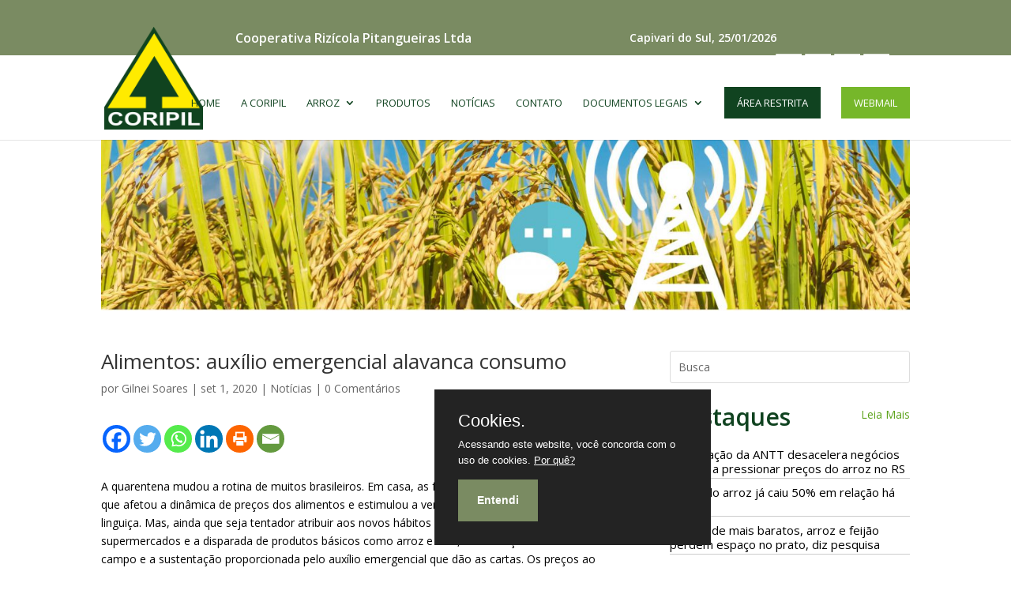

--- FILE ---
content_type: text/html; charset=UTF-8
request_url: https://coripil.com.br/alimentos-auxilio-emergencial-alavanca-consumo/
body_size: 117439
content:
<!DOCTYPE html>
<html lang="pt-BR">
    <head>
        <meta charset="UTF-8" />
        <meta http-equiv="X-UA-Compatible" content="IE=edge">
        <link rel="pingback" href="https://coripil.com.br/xmlrpc.php" />

        <script type="text/javascript">
            document.documentElement.className = 'js';
        </script>

        <meta name='robots' content='index, follow, max-image-preview:large, max-snippet:-1, max-video-preview:-1' />
<script type="text/javascript">
			let jqueryParams=[],jQuery=function(r){return jqueryParams=[...jqueryParams,r],jQuery},$=function(r){return jqueryParams=[...jqueryParams,r],$};window.jQuery=jQuery,window.$=jQuery;let customHeadScripts=!1;jQuery.fn=jQuery.prototype={},$.fn=jQuery.prototype={},jQuery.noConflict=function(r){if(window.jQuery)return jQuery=window.jQuery,$=window.jQuery,customHeadScripts=!0,jQuery.noConflict},jQuery.ready=function(r){jqueryParams=[...jqueryParams,r]},$.ready=function(r){jqueryParams=[...jqueryParams,r]},jQuery.load=function(r){jqueryParams=[...jqueryParams,r]},$.load=function(r){jqueryParams=[...jqueryParams,r]},jQuery.fn.ready=function(r){jqueryParams=[...jqueryParams,r]},$.fn.ready=function(r){jqueryParams=[...jqueryParams,r]};</script>
	<!-- This site is optimized with the Yoast SEO plugin v26.4 - https://yoast.com/wordpress/plugins/seo/ -->
	<title>Alimentos: auxílio emergencial alavanca consumo - CORIPIL</title>
	<meta name="description" content="Conjuntura é favorável aos preços, mas os prejuízos são contabilizados nas" />
	<link rel="canonical" href="https://coripil.com.br/alimentos-auxilio-emergencial-alavanca-consumo/" />
	<meta property="og:locale" content="pt_BR" />
	<meta property="og:type" content="article" />
	<meta property="og:title" content="Alimentos: auxílio emergencial alavanca consumo - CORIPIL" />
	<meta property="og:description" content="Conjuntura é favorável aos preços, mas os prejuízos são contabilizados nas" />
	<meta property="og:url" content="https://coripil.com.br/alimentos-auxilio-emergencial-alavanca-consumo/" />
	<meta property="og:site_name" content="CORIPIL" />
	<meta property="article:published_time" content="2020-09-01T11:10:43+00:00" />
	<meta property="article:modified_time" content="2020-09-01T11:10:51+00:00" />
	<meta property="og:image" content="https://coripil.com.br/wp-content/uploads/SAC_icon.png" />
	<meta name="author" content="Gilnei Soares" />
	<meta name="twitter:card" content="summary_large_image" />
	<meta name="twitter:label1" content="Escrito por" />
	<meta name="twitter:data1" content="Gilnei Soares" />
	<meta name="twitter:label2" content="Est. tempo de leitura" />
	<meta name="twitter:data2" content="18 minutos" />
	<script type="application/ld+json" class="yoast-schema-graph">{"@context":"https://schema.org","@graph":[{"@type":"Article","@id":"https://coripil.com.br/alimentos-auxilio-emergencial-alavanca-consumo/#article","isPartOf":{"@id":"https://coripil.com.br/alimentos-auxilio-emergencial-alavanca-consumo/"},"author":{"name":"Gilnei Soares","@id":"https://coripil.com.br/#/schema/person/da8277510eefbef36370cff1f3ee201f"},"headline":"Alimentos: auxílio emergencial alavanca consumo","datePublished":"2020-09-01T11:10:43+00:00","dateModified":"2020-09-01T11:10:51+00:00","mainEntityOfPage":{"@id":"https://coripil.com.br/alimentos-auxilio-emergencial-alavanca-consumo/"},"wordCount":3653,"commentCount":0,"publisher":{"@id":"https://coripil.com.br/#organization"},"image":{"@id":"https://coripil.com.br/alimentos-auxilio-emergencial-alavanca-consumo/#primaryimage"},"thumbnailUrl":"https://coripil.com.br/wp-content/uploads/SAC_icon.png","articleSection":["Notícias"],"inLanguage":"pt-BR","potentialAction":[{"@type":"CommentAction","name":"Comment","target":["https://coripil.com.br/alimentos-auxilio-emergencial-alavanca-consumo/#respond"]}]},{"@type":"WebPage","@id":"https://coripil.com.br/alimentos-auxilio-emergencial-alavanca-consumo/","url":"https://coripil.com.br/alimentos-auxilio-emergencial-alavanca-consumo/","name":"Alimentos: auxílio emergencial alavanca consumo - CORIPIL","isPartOf":{"@id":"https://coripil.com.br/#website"},"primaryImageOfPage":{"@id":"https://coripil.com.br/alimentos-auxilio-emergencial-alavanca-consumo/#primaryimage"},"image":{"@id":"https://coripil.com.br/alimentos-auxilio-emergencial-alavanca-consumo/#primaryimage"},"thumbnailUrl":"https://coripil.com.br/wp-content/uploads/SAC_icon.png","datePublished":"2020-09-01T11:10:43+00:00","dateModified":"2020-09-01T11:10:51+00:00","description":"Conjuntura é favorável aos preços, mas os prejuízos são contabilizados nas","breadcrumb":{"@id":"https://coripil.com.br/alimentos-auxilio-emergencial-alavanca-consumo/#breadcrumb"},"inLanguage":"pt-BR","potentialAction":[{"@type":"ReadAction","target":["https://coripil.com.br/alimentos-auxilio-emergencial-alavanca-consumo/"]}]},{"@type":"ImageObject","inLanguage":"pt-BR","@id":"https://coripil.com.br/alimentos-auxilio-emergencial-alavanca-consumo/#primaryimage","url":"https://coripil.com.br/wp-content/uploads/SAC_icon.png","contentUrl":"https://coripil.com.br/wp-content/uploads/SAC_icon.png","width":80,"height":43},{"@type":"BreadcrumbList","@id":"https://coripil.com.br/alimentos-auxilio-emergencial-alavanca-consumo/#breadcrumb","itemListElement":[{"@type":"ListItem","position":1,"name":"Home","item":"https://coripil.com.br/"},{"@type":"ListItem","position":2,"name":"Alimentos: auxílio emergencial alavanca consumo"}]},{"@type":"WebSite","@id":"https://coripil.com.br/#website","url":"https://coripil.com.br/","name":"CORIPIL","description":"Cooperativa Rizícola Pitangueiras Ltda","publisher":{"@id":"https://coripil.com.br/#organization"},"potentialAction":[{"@type":"SearchAction","target":{"@type":"EntryPoint","urlTemplate":"https://coripil.com.br/?s={search_term_string}"},"query-input":{"@type":"PropertyValueSpecification","valueRequired":true,"valueName":"search_term_string"}}],"inLanguage":"pt-BR"},{"@type":"Organization","@id":"https://coripil.com.br/#organization","name":"CORIPIL (Cooperativa Rizícola Pitangueiras Ltda)","url":"https://coripil.com.br/","logo":{"@type":"ImageObject","inLanguage":"pt-BR","@id":"https://coripil.com.br/#/schema/logo/image/","url":"https://coripil.com.br/wp-content/uploads/marca_coripil.png","contentUrl":"https://coripil.com.br/wp-content/uploads/marca_coripil.png","width":141,"height":147,"caption":"CORIPIL (Cooperativa Rizícola Pitangueiras Ltda)"},"image":{"@id":"https://coripil.com.br/#/schema/logo/image/"}},{"@type":"Person","@id":"https://coripil.com.br/#/schema/person/da8277510eefbef36370cff1f3ee201f","name":"Gilnei Soares","image":{"@type":"ImageObject","inLanguage":"pt-BR","@id":"https://coripil.com.br/#/schema/person/image/","url":"https://secure.gravatar.com/avatar/8d416fc5980133ca462fca1aa798d70eaa7b4978d644959ed84a32f6d4dec739?s=96&d=mm&r=g","contentUrl":"https://secure.gravatar.com/avatar/8d416fc5980133ca462fca1aa798d70eaa7b4978d644959ed84a32f6d4dec739?s=96&d=mm&r=g","caption":"Gilnei Soares"},"url":"https://coripil.com.br/author/gilnei/"}]}</script>
	<!-- / Yoast SEO plugin. -->


<link rel='dns-prefetch' href='//fonts.googleapis.com' />
<link rel="alternate" type="application/rss+xml" title="Feed para CORIPIL &raquo;" href="https://coripil.com.br/feed/" />
<link rel="alternate" type="application/rss+xml" title="Feed de comentários para CORIPIL &raquo;" href="https://coripil.com.br/comments/feed/" />
<link rel="alternate" type="application/rss+xml" title="Feed de comentários para CORIPIL &raquo; Alimentos: auxílio emergencial alavanca consumo" href="https://coripil.com.br/alimentos-auxilio-emergencial-alavanca-consumo/feed/" />
<script type="text/javascript">
/* <![CDATA[ */
window._wpemojiSettings = {"baseUrl":"https:\/\/s.w.org\/images\/core\/emoji\/16.0.1\/72x72\/","ext":".png","svgUrl":"https:\/\/s.w.org\/images\/core\/emoji\/16.0.1\/svg\/","svgExt":".svg","source":{"concatemoji":"https:\/\/coripil.com.br\/wp-includes\/js\/wp-emoji-release.min.js?ver=ec6175eac1f5bc4ba1f71aee6f9c16a8"}};
/*! This file is auto-generated */
!function(s,n){var o,i,e;function c(e){try{var t={supportTests:e,timestamp:(new Date).valueOf()};sessionStorage.setItem(o,JSON.stringify(t))}catch(e){}}function p(e,t,n){e.clearRect(0,0,e.canvas.width,e.canvas.height),e.fillText(t,0,0);var t=new Uint32Array(e.getImageData(0,0,e.canvas.width,e.canvas.height).data),a=(e.clearRect(0,0,e.canvas.width,e.canvas.height),e.fillText(n,0,0),new Uint32Array(e.getImageData(0,0,e.canvas.width,e.canvas.height).data));return t.every(function(e,t){return e===a[t]})}function u(e,t){e.clearRect(0,0,e.canvas.width,e.canvas.height),e.fillText(t,0,0);for(var n=e.getImageData(16,16,1,1),a=0;a<n.data.length;a++)if(0!==n.data[a])return!1;return!0}function f(e,t,n,a){switch(t){case"flag":return n(e,"\ud83c\udff3\ufe0f\u200d\u26a7\ufe0f","\ud83c\udff3\ufe0f\u200b\u26a7\ufe0f")?!1:!n(e,"\ud83c\udde8\ud83c\uddf6","\ud83c\udde8\u200b\ud83c\uddf6")&&!n(e,"\ud83c\udff4\udb40\udc67\udb40\udc62\udb40\udc65\udb40\udc6e\udb40\udc67\udb40\udc7f","\ud83c\udff4\u200b\udb40\udc67\u200b\udb40\udc62\u200b\udb40\udc65\u200b\udb40\udc6e\u200b\udb40\udc67\u200b\udb40\udc7f");case"emoji":return!a(e,"\ud83e\udedf")}return!1}function g(e,t,n,a){var r="undefined"!=typeof WorkerGlobalScope&&self instanceof WorkerGlobalScope?new OffscreenCanvas(300,150):s.createElement("canvas"),o=r.getContext("2d",{willReadFrequently:!0}),i=(o.textBaseline="top",o.font="600 32px Arial",{});return e.forEach(function(e){i[e]=t(o,e,n,a)}),i}function t(e){var t=s.createElement("script");t.src=e,t.defer=!0,s.head.appendChild(t)}"undefined"!=typeof Promise&&(o="wpEmojiSettingsSupports",i=["flag","emoji"],n.supports={everything:!0,everythingExceptFlag:!0},e=new Promise(function(e){s.addEventListener("DOMContentLoaded",e,{once:!0})}),new Promise(function(t){var n=function(){try{var e=JSON.parse(sessionStorage.getItem(o));if("object"==typeof e&&"number"==typeof e.timestamp&&(new Date).valueOf()<e.timestamp+604800&&"object"==typeof e.supportTests)return e.supportTests}catch(e){}return null}();if(!n){if("undefined"!=typeof Worker&&"undefined"!=typeof OffscreenCanvas&&"undefined"!=typeof URL&&URL.createObjectURL&&"undefined"!=typeof Blob)try{var e="postMessage("+g.toString()+"("+[JSON.stringify(i),f.toString(),p.toString(),u.toString()].join(",")+"));",a=new Blob([e],{type:"text/javascript"}),r=new Worker(URL.createObjectURL(a),{name:"wpTestEmojiSupports"});return void(r.onmessage=function(e){c(n=e.data),r.terminate(),t(n)})}catch(e){}c(n=g(i,f,p,u))}t(n)}).then(function(e){for(var t in e)n.supports[t]=e[t],n.supports.everything=n.supports.everything&&n.supports[t],"flag"!==t&&(n.supports.everythingExceptFlag=n.supports.everythingExceptFlag&&n.supports[t]);n.supports.everythingExceptFlag=n.supports.everythingExceptFlag&&!n.supports.flag,n.DOMReady=!1,n.readyCallback=function(){n.DOMReady=!0}}).then(function(){return e}).then(function(){var e;n.supports.everything||(n.readyCallback(),(e=n.source||{}).concatemoji?t(e.concatemoji):e.wpemoji&&e.twemoji&&(t(e.twemoji),t(e.wpemoji)))}))}((window,document),window._wpemojiSettings);
/* ]]> */
</script>
<meta content="Divi Child v.3.26.8.1565878509" name="generator"/><style id='wp-emoji-styles-inline-css' type='text/css'>

	img.wp-smiley, img.emoji {
		display: inline !important;
		border: none !important;
		box-shadow: none !important;
		height: 1em !important;
		width: 1em !important;
		margin: 0 0.07em !important;
		vertical-align: -0.1em !important;
		background: none !important;
		padding: 0 !important;
	}
</style>
<link rel='stylesheet' id='wp-block-library-css' href='https://coripil.com.br/wp-includes/css/dist/block-library/style.min.css?ver=ec6175eac1f5bc4ba1f71aee6f9c16a8' type='text/css' media='all' />
<style id='wp-block-library-theme-inline-css' type='text/css'>
.wp-block-audio :where(figcaption){color:#555;font-size:13px;text-align:center}.is-dark-theme .wp-block-audio :where(figcaption){color:#ffffffa6}.wp-block-audio{margin:0 0 1em}.wp-block-code{border:1px solid #ccc;border-radius:4px;font-family:Menlo,Consolas,monaco,monospace;padding:.8em 1em}.wp-block-embed :where(figcaption){color:#555;font-size:13px;text-align:center}.is-dark-theme .wp-block-embed :where(figcaption){color:#ffffffa6}.wp-block-embed{margin:0 0 1em}.blocks-gallery-caption{color:#555;font-size:13px;text-align:center}.is-dark-theme .blocks-gallery-caption{color:#ffffffa6}:root :where(.wp-block-image figcaption){color:#555;font-size:13px;text-align:center}.is-dark-theme :root :where(.wp-block-image figcaption){color:#ffffffa6}.wp-block-image{margin:0 0 1em}.wp-block-pullquote{border-bottom:4px solid;border-top:4px solid;color:currentColor;margin-bottom:1.75em}.wp-block-pullquote cite,.wp-block-pullquote footer,.wp-block-pullquote__citation{color:currentColor;font-size:.8125em;font-style:normal;text-transform:uppercase}.wp-block-quote{border-left:.25em solid;margin:0 0 1.75em;padding-left:1em}.wp-block-quote cite,.wp-block-quote footer{color:currentColor;font-size:.8125em;font-style:normal;position:relative}.wp-block-quote:where(.has-text-align-right){border-left:none;border-right:.25em solid;padding-left:0;padding-right:1em}.wp-block-quote:where(.has-text-align-center){border:none;padding-left:0}.wp-block-quote.is-large,.wp-block-quote.is-style-large,.wp-block-quote:where(.is-style-plain){border:none}.wp-block-search .wp-block-search__label{font-weight:700}.wp-block-search__button{border:1px solid #ccc;padding:.375em .625em}:where(.wp-block-group.has-background){padding:1.25em 2.375em}.wp-block-separator.has-css-opacity{opacity:.4}.wp-block-separator{border:none;border-bottom:2px solid;margin-left:auto;margin-right:auto}.wp-block-separator.has-alpha-channel-opacity{opacity:1}.wp-block-separator:not(.is-style-wide):not(.is-style-dots){width:100px}.wp-block-separator.has-background:not(.is-style-dots){border-bottom:none;height:1px}.wp-block-separator.has-background:not(.is-style-wide):not(.is-style-dots){height:2px}.wp-block-table{margin:0 0 1em}.wp-block-table td,.wp-block-table th{word-break:normal}.wp-block-table :where(figcaption){color:#555;font-size:13px;text-align:center}.is-dark-theme .wp-block-table :where(figcaption){color:#ffffffa6}.wp-block-video :where(figcaption){color:#555;font-size:13px;text-align:center}.is-dark-theme .wp-block-video :where(figcaption){color:#ffffffa6}.wp-block-video{margin:0 0 1em}:root :where(.wp-block-template-part.has-background){margin-bottom:0;margin-top:0;padding:1.25em 2.375em}
</style>
<style id='global-styles-inline-css' type='text/css'>
:root{--wp--preset--aspect-ratio--square: 1;--wp--preset--aspect-ratio--4-3: 4/3;--wp--preset--aspect-ratio--3-4: 3/4;--wp--preset--aspect-ratio--3-2: 3/2;--wp--preset--aspect-ratio--2-3: 2/3;--wp--preset--aspect-ratio--16-9: 16/9;--wp--preset--aspect-ratio--9-16: 9/16;--wp--preset--color--black: #000000;--wp--preset--color--cyan-bluish-gray: #abb8c3;--wp--preset--color--white: #ffffff;--wp--preset--color--pale-pink: #f78da7;--wp--preset--color--vivid-red: #cf2e2e;--wp--preset--color--luminous-vivid-orange: #ff6900;--wp--preset--color--luminous-vivid-amber: #fcb900;--wp--preset--color--light-green-cyan: #7bdcb5;--wp--preset--color--vivid-green-cyan: #00d084;--wp--preset--color--pale-cyan-blue: #8ed1fc;--wp--preset--color--vivid-cyan-blue: #0693e3;--wp--preset--color--vivid-purple: #9b51e0;--wp--preset--gradient--vivid-cyan-blue-to-vivid-purple: linear-gradient(135deg,rgba(6,147,227,1) 0%,rgb(155,81,224) 100%);--wp--preset--gradient--light-green-cyan-to-vivid-green-cyan: linear-gradient(135deg,rgb(122,220,180) 0%,rgb(0,208,130) 100%);--wp--preset--gradient--luminous-vivid-amber-to-luminous-vivid-orange: linear-gradient(135deg,rgba(252,185,0,1) 0%,rgba(255,105,0,1) 100%);--wp--preset--gradient--luminous-vivid-orange-to-vivid-red: linear-gradient(135deg,rgba(255,105,0,1) 0%,rgb(207,46,46) 100%);--wp--preset--gradient--very-light-gray-to-cyan-bluish-gray: linear-gradient(135deg,rgb(238,238,238) 0%,rgb(169,184,195) 100%);--wp--preset--gradient--cool-to-warm-spectrum: linear-gradient(135deg,rgb(74,234,220) 0%,rgb(151,120,209) 20%,rgb(207,42,186) 40%,rgb(238,44,130) 60%,rgb(251,105,98) 80%,rgb(254,248,76) 100%);--wp--preset--gradient--blush-light-purple: linear-gradient(135deg,rgb(255,206,236) 0%,rgb(152,150,240) 100%);--wp--preset--gradient--blush-bordeaux: linear-gradient(135deg,rgb(254,205,165) 0%,rgb(254,45,45) 50%,rgb(107,0,62) 100%);--wp--preset--gradient--luminous-dusk: linear-gradient(135deg,rgb(255,203,112) 0%,rgb(199,81,192) 50%,rgb(65,88,208) 100%);--wp--preset--gradient--pale-ocean: linear-gradient(135deg,rgb(255,245,203) 0%,rgb(182,227,212) 50%,rgb(51,167,181) 100%);--wp--preset--gradient--electric-grass: linear-gradient(135deg,rgb(202,248,128) 0%,rgb(113,206,126) 100%);--wp--preset--gradient--midnight: linear-gradient(135deg,rgb(2,3,129) 0%,rgb(40,116,252) 100%);--wp--preset--font-size--small: 13px;--wp--preset--font-size--medium: 20px;--wp--preset--font-size--large: 36px;--wp--preset--font-size--x-large: 42px;--wp--preset--spacing--20: 0.44rem;--wp--preset--spacing--30: 0.67rem;--wp--preset--spacing--40: 1rem;--wp--preset--spacing--50: 1.5rem;--wp--preset--spacing--60: 2.25rem;--wp--preset--spacing--70: 3.38rem;--wp--preset--spacing--80: 5.06rem;--wp--preset--shadow--natural: 6px 6px 9px rgba(0, 0, 0, 0.2);--wp--preset--shadow--deep: 12px 12px 50px rgba(0, 0, 0, 0.4);--wp--preset--shadow--sharp: 6px 6px 0px rgba(0, 0, 0, 0.2);--wp--preset--shadow--outlined: 6px 6px 0px -3px rgba(255, 255, 255, 1), 6px 6px rgba(0, 0, 0, 1);--wp--preset--shadow--crisp: 6px 6px 0px rgba(0, 0, 0, 1);}:root { --wp--style--global--content-size: 823px;--wp--style--global--wide-size: 1080px; }:where(body) { margin: 0; }.wp-site-blocks > .alignleft { float: left; margin-right: 2em; }.wp-site-blocks > .alignright { float: right; margin-left: 2em; }.wp-site-blocks > .aligncenter { justify-content: center; margin-left: auto; margin-right: auto; }:where(.is-layout-flex){gap: 0.5em;}:where(.is-layout-grid){gap: 0.5em;}.is-layout-flow > .alignleft{float: left;margin-inline-start: 0;margin-inline-end: 2em;}.is-layout-flow > .alignright{float: right;margin-inline-start: 2em;margin-inline-end: 0;}.is-layout-flow > .aligncenter{margin-left: auto !important;margin-right: auto !important;}.is-layout-constrained > .alignleft{float: left;margin-inline-start: 0;margin-inline-end: 2em;}.is-layout-constrained > .alignright{float: right;margin-inline-start: 2em;margin-inline-end: 0;}.is-layout-constrained > .aligncenter{margin-left: auto !important;margin-right: auto !important;}.is-layout-constrained > :where(:not(.alignleft):not(.alignright):not(.alignfull)){max-width: var(--wp--style--global--content-size);margin-left: auto !important;margin-right: auto !important;}.is-layout-constrained > .alignwide{max-width: var(--wp--style--global--wide-size);}body .is-layout-flex{display: flex;}.is-layout-flex{flex-wrap: wrap;align-items: center;}.is-layout-flex > :is(*, div){margin: 0;}body .is-layout-grid{display: grid;}.is-layout-grid > :is(*, div){margin: 0;}body{padding-top: 0px;padding-right: 0px;padding-bottom: 0px;padding-left: 0px;}:root :where(.wp-element-button, .wp-block-button__link){background-color: #32373c;border-width: 0;color: #fff;font-family: inherit;font-size: inherit;line-height: inherit;padding: calc(0.667em + 2px) calc(1.333em + 2px);text-decoration: none;}.has-black-color{color: var(--wp--preset--color--black) !important;}.has-cyan-bluish-gray-color{color: var(--wp--preset--color--cyan-bluish-gray) !important;}.has-white-color{color: var(--wp--preset--color--white) !important;}.has-pale-pink-color{color: var(--wp--preset--color--pale-pink) !important;}.has-vivid-red-color{color: var(--wp--preset--color--vivid-red) !important;}.has-luminous-vivid-orange-color{color: var(--wp--preset--color--luminous-vivid-orange) !important;}.has-luminous-vivid-amber-color{color: var(--wp--preset--color--luminous-vivid-amber) !important;}.has-light-green-cyan-color{color: var(--wp--preset--color--light-green-cyan) !important;}.has-vivid-green-cyan-color{color: var(--wp--preset--color--vivid-green-cyan) !important;}.has-pale-cyan-blue-color{color: var(--wp--preset--color--pale-cyan-blue) !important;}.has-vivid-cyan-blue-color{color: var(--wp--preset--color--vivid-cyan-blue) !important;}.has-vivid-purple-color{color: var(--wp--preset--color--vivid-purple) !important;}.has-black-background-color{background-color: var(--wp--preset--color--black) !important;}.has-cyan-bluish-gray-background-color{background-color: var(--wp--preset--color--cyan-bluish-gray) !important;}.has-white-background-color{background-color: var(--wp--preset--color--white) !important;}.has-pale-pink-background-color{background-color: var(--wp--preset--color--pale-pink) !important;}.has-vivid-red-background-color{background-color: var(--wp--preset--color--vivid-red) !important;}.has-luminous-vivid-orange-background-color{background-color: var(--wp--preset--color--luminous-vivid-orange) !important;}.has-luminous-vivid-amber-background-color{background-color: var(--wp--preset--color--luminous-vivid-amber) !important;}.has-light-green-cyan-background-color{background-color: var(--wp--preset--color--light-green-cyan) !important;}.has-vivid-green-cyan-background-color{background-color: var(--wp--preset--color--vivid-green-cyan) !important;}.has-pale-cyan-blue-background-color{background-color: var(--wp--preset--color--pale-cyan-blue) !important;}.has-vivid-cyan-blue-background-color{background-color: var(--wp--preset--color--vivid-cyan-blue) !important;}.has-vivid-purple-background-color{background-color: var(--wp--preset--color--vivid-purple) !important;}.has-black-border-color{border-color: var(--wp--preset--color--black) !important;}.has-cyan-bluish-gray-border-color{border-color: var(--wp--preset--color--cyan-bluish-gray) !important;}.has-white-border-color{border-color: var(--wp--preset--color--white) !important;}.has-pale-pink-border-color{border-color: var(--wp--preset--color--pale-pink) !important;}.has-vivid-red-border-color{border-color: var(--wp--preset--color--vivid-red) !important;}.has-luminous-vivid-orange-border-color{border-color: var(--wp--preset--color--luminous-vivid-orange) !important;}.has-luminous-vivid-amber-border-color{border-color: var(--wp--preset--color--luminous-vivid-amber) !important;}.has-light-green-cyan-border-color{border-color: var(--wp--preset--color--light-green-cyan) !important;}.has-vivid-green-cyan-border-color{border-color: var(--wp--preset--color--vivid-green-cyan) !important;}.has-pale-cyan-blue-border-color{border-color: var(--wp--preset--color--pale-cyan-blue) !important;}.has-vivid-cyan-blue-border-color{border-color: var(--wp--preset--color--vivid-cyan-blue) !important;}.has-vivid-purple-border-color{border-color: var(--wp--preset--color--vivid-purple) !important;}.has-vivid-cyan-blue-to-vivid-purple-gradient-background{background: var(--wp--preset--gradient--vivid-cyan-blue-to-vivid-purple) !important;}.has-light-green-cyan-to-vivid-green-cyan-gradient-background{background: var(--wp--preset--gradient--light-green-cyan-to-vivid-green-cyan) !important;}.has-luminous-vivid-amber-to-luminous-vivid-orange-gradient-background{background: var(--wp--preset--gradient--luminous-vivid-amber-to-luminous-vivid-orange) !important;}.has-luminous-vivid-orange-to-vivid-red-gradient-background{background: var(--wp--preset--gradient--luminous-vivid-orange-to-vivid-red) !important;}.has-very-light-gray-to-cyan-bluish-gray-gradient-background{background: var(--wp--preset--gradient--very-light-gray-to-cyan-bluish-gray) !important;}.has-cool-to-warm-spectrum-gradient-background{background: var(--wp--preset--gradient--cool-to-warm-spectrum) !important;}.has-blush-light-purple-gradient-background{background: var(--wp--preset--gradient--blush-light-purple) !important;}.has-blush-bordeaux-gradient-background{background: var(--wp--preset--gradient--blush-bordeaux) !important;}.has-luminous-dusk-gradient-background{background: var(--wp--preset--gradient--luminous-dusk) !important;}.has-pale-ocean-gradient-background{background: var(--wp--preset--gradient--pale-ocean) !important;}.has-electric-grass-gradient-background{background: var(--wp--preset--gradient--electric-grass) !important;}.has-midnight-gradient-background{background: var(--wp--preset--gradient--midnight) !important;}.has-small-font-size{font-size: var(--wp--preset--font-size--small) !important;}.has-medium-font-size{font-size: var(--wp--preset--font-size--medium) !important;}.has-large-font-size{font-size: var(--wp--preset--font-size--large) !important;}.has-x-large-font-size{font-size: var(--wp--preset--font-size--x-large) !important;}
:where(.wp-block-post-template.is-layout-flex){gap: 1.25em;}:where(.wp-block-post-template.is-layout-grid){gap: 1.25em;}
:where(.wp-block-columns.is-layout-flex){gap: 2em;}:where(.wp-block-columns.is-layout-grid){gap: 2em;}
:root :where(.wp-block-pullquote){font-size: 1.5em;line-height: 1.6;}
</style>
<link rel='stylesheet' id='custom-hamburger-menus-css' href='https://coripil.com.br/wp-content/plugins/divi-100-hamburger-menu/assets/css/style.css?ver=20160602' type='text/css' media='all' />
<style id='custom-hamburger-menus-inline-css' type='text/css'>
body.et_divi_100_custom_hamburger_menu .et_divi_100_custom_hamburger_menu__icon.et_divi_100_custom_hamburger_menu__icon--toggled div {
					background: #7a8b62;
				}
</style>
<link rel='stylesheet' id='et-divi-open-sans-css' href='https://fonts.googleapis.com/css?family=Open+Sans:300italic,400italic,600italic,700italic,800italic,400,300,600,700,800&#038;subset=cyrillic,cyrillic-ext,greek,greek-ext,hebrew,latin,latin-ext,vietnamese&#038;display=swap' type='text/css' media='all' />
<link rel='stylesheet' id='dflip-style-css' href='https://coripil.com.br/wp-content/plugins/3d-flipbook-dflip-lite/assets/css/dflip.min.css?ver=2.4.20' type='text/css' media='all' />
<link rel='stylesheet' id='heateor_sss_frontend_css-css' href='https://coripil.com.br/wp-content/plugins/sassy-social-share/public/css/sassy-social-share-public.css?ver=3.3.79' type='text/css' media='all' />
<style id='heateor_sss_frontend_css-inline-css' type='text/css'>
.heateor_sss_button_instagram span.heateor_sss_svg,a.heateor_sss_instagram span.heateor_sss_svg{background:radial-gradient(circle at 30% 107%,#fdf497 0,#fdf497 5%,#fd5949 45%,#d6249f 60%,#285aeb 90%)}.heateor_sss_horizontal_sharing .heateor_sss_svg,.heateor_sss_standard_follow_icons_container .heateor_sss_svg{color:#fff;border-width:0px;border-style:solid;border-color:transparent}.heateor_sss_horizontal_sharing .heateorSssTCBackground{color:#666}.heateor_sss_horizontal_sharing span.heateor_sss_svg:hover,.heateor_sss_standard_follow_icons_container span.heateor_sss_svg:hover{border-color:transparent;}.heateor_sss_vertical_sharing span.heateor_sss_svg,.heateor_sss_floating_follow_icons_container span.heateor_sss_svg{color:#fff;border-width:0px;border-style:solid;border-color:transparent;}.heateor_sss_vertical_sharing .heateorSssTCBackground{color:#666;}.heateor_sss_vertical_sharing span.heateor_sss_svg:hover,.heateor_sss_floating_follow_icons_container span.heateor_sss_svg:hover{border-color:transparent;}@media screen and (max-width:783px) {.heateor_sss_vertical_sharing{display:none!important}}
</style>
<link rel='stylesheet' id='divi-style-parent-css' href='https://coripil.com.br/wp-content/themes/Divi/style-static.min.css?ver=4.27.4' type='text/css' media='all' />
<link rel='stylesheet' id='divi-style-css' href='https://coripil.com.br/wp-content/themes/Divi-child/style.css?ver=4.27.4' type='text/css' media='all' />
<script type="text/javascript" src="https://coripil.com.br/wp-includes/js/jquery/jquery.min.js?ver=3.7.1" id="jquery-core-js"></script>
<script type="text/javascript" src="https://coripil.com.br/wp-includes/js/jquery/jquery-migrate.min.js?ver=3.4.1" id="jquery-migrate-js"></script>
<script type="text/javascript" id="jquery-js-after">
/* <![CDATA[ */
jqueryParams.length&&$.each(jqueryParams,function(e,r){if("function"==typeof r){var n=String(r);n.replace("$","jQuery");var a=new Function("return "+n)();$(document).ready(a)}});
/* ]]> */
</script>
<script type="text/javascript" id="3d-flip-book-client-locale-loader-js-extra">
/* <![CDATA[ */
var FB3D_CLIENT_LOCALE = {"ajaxurl":"https:\/\/coripil.com.br\/wp-admin\/admin-ajax.php","dictionary":{"Table of contents":"Table of contents","Close":"Close","Bookmarks":"Bookmarks","Thumbnails":"Thumbnails","Search":"Search","Share":"Share","Facebook":"Facebook","Twitter":"Twitter","Email":"Email","Play":"Play","Previous page":"Previous page","Next page":"Next page","Zoom in":"Zoom in","Zoom out":"Zoom out","Fit view":"Fit view","Auto play":"Auto play","Full screen":"Full screen","More":"More","Smart pan":"Smart pan","Single page":"Single page","Sounds":"Sounds","Stats":"Stats","Print":"Print","Download":"Download","Goto first page":"Goto first page","Goto last page":"Goto last page"},"images":"https:\/\/coripil.com.br\/wp-content\/plugins\/interactive-3d-flipbook-powered-physics-engine\/assets\/images\/","jsData":{"urls":[],"posts":{"ids_mis":[],"ids":[]},"pages":[],"firstPages":[],"bookCtrlProps":[],"bookTemplates":[]},"key":"3d-flip-book","pdfJS":{"pdfJsLib":"https:\/\/coripil.com.br\/wp-content\/plugins\/interactive-3d-flipbook-powered-physics-engine\/assets\/js\/pdf.min.js?ver=4.3.136","pdfJsWorker":"https:\/\/coripil.com.br\/wp-content\/plugins\/interactive-3d-flipbook-powered-physics-engine\/assets\/js\/pdf.worker.js?ver=4.3.136","stablePdfJsLib":"https:\/\/coripil.com.br\/wp-content\/plugins\/interactive-3d-flipbook-powered-physics-engine\/assets\/js\/stable\/pdf.min.js?ver=2.5.207","stablePdfJsWorker":"https:\/\/coripil.com.br\/wp-content\/plugins\/interactive-3d-flipbook-powered-physics-engine\/assets\/js\/stable\/pdf.worker.js?ver=2.5.207","pdfJsCMapUrl":"https:\/\/coripil.com.br\/wp-content\/plugins\/interactive-3d-flipbook-powered-physics-engine\/assets\/cmaps\/"},"cacheurl":"https:\/\/coripil.com.br\/wp-content\/uploads\/3d-flip-book\/cache\/","pluginsurl":"https:\/\/coripil.com.br\/wp-content\/plugins\/","pluginurl":"https:\/\/coripil.com.br\/wp-content\/plugins\/interactive-3d-flipbook-powered-physics-engine\/","thumbnailSize":{"width":"250","height":"234"},"version":"1.16.17"};
/* ]]> */
</script>
<script type="text/javascript" src="https://coripil.com.br/wp-content/plugins/interactive-3d-flipbook-powered-physics-engine/assets/js/client-locale-loader.js?ver=1.16.17" id="3d-flip-book-client-locale-loader-js" async="async" data-wp-strategy="async"></script>
<link rel="https://api.w.org/" href="https://coripil.com.br/wp-json/" /><link rel="alternate" title="JSON" type="application/json" href="https://coripil.com.br/wp-json/wp/v2/posts/4136" /><link rel="EditURI" type="application/rsd+xml" title="RSD" href="https://coripil.com.br/xmlrpc.php?rsd" />
<link rel="alternate" title="oEmbed (JSON)" type="application/json+oembed" href="https://coripil.com.br/wp-json/oembed/1.0/embed?url=https%3A%2F%2Fcoripil.com.br%2Falimentos-auxilio-emergencial-alavanca-consumo%2F" />
<link rel="alternate" title="oEmbed (XML)" type="text/xml+oembed" href="https://coripil.com.br/wp-json/oembed/1.0/embed?url=https%3A%2F%2Fcoripil.com.br%2Falimentos-auxilio-emergencial-alavanca-consumo%2F&#038;format=xml" />
<meta name="cdp-version" content="1.5.0" /><meta name="viewport" content="width=device-width, initial-scale=1.0, maximum-scale=1.0, user-scalable=0" />

<style>
    .cookieConsentContainer {
        z-index: 999;
        width: 350px;
        min-height: 20px;
        box-sizing: border-box;
        padding: 30px 30px 30px 30px;
        background: #232323;
        overflow: hidden;
        position: fixed;
        bottom: 30px;
        right: 380px;
        display: none
    }

    .cookieConsentContainer .cookieTitle a {
        font-family: OpenSans, arial, sans-serif;
        color: #fff;
        font-size: 22px;
        line-height: 20px;
        display: block
    }

    .cookieConsentContainer .cookieDesc p {
        margin: 0;
        padding: 0;
        font-family: OpenSans, arial, sans-serif;
        color: #fff;
        font-size: 13px;
        line-height: 20px;
        display: block;
        margin-top: 10px
    }

    .cookieConsentContainer .cookieDesc a {
        font-family: OpenSans, arial, sans-serif;
        color: #fff;
        text-decoration: underline
    }

    .cookieConsentContainer .cookieButton a {
        display: inline-block;
        font-family: OpenSans, arial, sans-serif;
        color: #fff;
        font-size: 14px;
        font-weight: 700;
        margin-top: 14px;
        background: #7A8B62;
        box-sizing: border-box;
        padding: 15px 24px;
        text-align: center;
        transition: background .3s
    }

    .cookieConsentContainer .cookieButton a:hover {
        cursor: pointer;
        background: #3e9b67
    }

    @media (max-width:980px) {
        .cookieConsentContainer {
            bottom: 0 !important;
            left: 0 !important;
            width: 100% !important
        }
    }
</style>

<script>var purecookieTitle = "Cookies.", purecookieDesc = "Acessando este website, você concorda com o uso de cookies.", purecookieLink = '<a href="https://coripil.com.br/politica-de-privacidade/" target="_blank">Por quê?</a>', purecookieButton = "Entendi"; function pureFadeIn(e, o) { var i = document.getElementById(e); i.style.opacity = 0, i.style.display = o || "block", function e() { var o = parseFloat(i.style.opacity); (o += .02) > 1 || (i.style.opacity = o, requestAnimationFrame(e)) }() } function pureFadeOut(e) { var o = document.getElementById(e); o.style.opacity = 1, function e() { (o.style.opacity -= .02) < 0 ? o.style.display = "none" : requestAnimationFrame(e) }() } function setCookie(e, o, i) { var t = ""; if (i) { var n = new Date; n.setTime(n.getTime() + 24 * i * 60 * 60 * 1e3), t = "; expires=" + n.toUTCString() } document.cookie = e + "=" + (o || "") + t + "; path=/" } function getCookie(e) { for (var o = e + "=", i = document.cookie.split(";"), t = 0; t < i.length; t++) { for (var n = i[t]; " " == n.charAt(0);)n = n.substring(1, n.length); if (0 == n.indexOf(o)) return n.substring(o.length, n.length) } return null } function eraseCookie(e) { document.cookie = e + "=; Max-Age=-99999999;" } function cookieConsent() { getCookie("purecookieDismiss") || (document.body.innerHTML += '<div class="cookieConsentContainer" id="cookieConsentContainer"><div class="cookieTitle"><a>' + purecookieTitle + '</a></div><div class="cookieDesc"><p>' + purecookieDesc + " " + purecookieLink + '</p></div><div class="cookieButton"><a onClick="purecookieDismiss();">' + purecookieButton + "</a></div></div>", pureFadeIn("cookieConsentContainer")) } function purecookieDismiss() { setCookie("purecookieDismiss", "1", 7), pureFadeOut("cookieConsentContainer") } window.onload = function () { cookieConsent() };</script><link rel="icon" href="https://coripil.com.br/wp-content/uploads/cropped-favicon-1-32x32.png" sizes="32x32" />
<link rel="icon" href="https://coripil.com.br/wp-content/uploads/cropped-favicon-1-192x192.png" sizes="192x192" />
<link rel="apple-touch-icon" href="https://coripil.com.br/wp-content/uploads/cropped-favicon-1-180x180.png" />
<meta name="msapplication-TileImage" content="https://coripil.com.br/wp-content/uploads/cropped-favicon-1-270x270.png" />
<style id="et-divi-customizer-global-cached-inline-styles">body,.et_pb_column_1_2 .et_quote_content blockquote cite,.et_pb_column_1_2 .et_link_content a.et_link_main_url,.et_pb_column_1_3 .et_quote_content blockquote cite,.et_pb_column_3_8 .et_quote_content blockquote cite,.et_pb_column_1_4 .et_quote_content blockquote cite,.et_pb_blog_grid .et_quote_content blockquote cite,.et_pb_column_1_3 .et_link_content a.et_link_main_url,.et_pb_column_3_8 .et_link_content a.et_link_main_url,.et_pb_column_1_4 .et_link_content a.et_link_main_url,.et_pb_blog_grid .et_link_content a.et_link_main_url,body .et_pb_bg_layout_light .et_pb_post p,body .et_pb_bg_layout_dark .et_pb_post p{font-size:14px}.et_pb_slide_content,.et_pb_best_value{font-size:15px}body{color:#000000}#et_search_icon:hover,.mobile_menu_bar:before,.mobile_menu_bar:after,.et_toggle_slide_menu:after,.et-social-icon a:hover,.et_pb_sum,.et_pb_pricing li a,.et_pb_pricing_table_button,.et_overlay:before,.entry-summary p.price ins,.et_pb_member_social_links a:hover,.et_pb_widget li a:hover,.et_pb_filterable_portfolio .et_pb_portfolio_filters li a.active,.et_pb_filterable_portfolio .et_pb_portofolio_pagination ul li a.active,.et_pb_gallery .et_pb_gallery_pagination ul li a.active,.wp-pagenavi span.current,.wp-pagenavi a:hover,.nav-single a,.tagged_as a,.posted_in a{color:#7a8b62}.et_pb_contact_submit,.et_password_protected_form .et_submit_button,.et_pb_bg_layout_light .et_pb_newsletter_button,.comment-reply-link,.form-submit .et_pb_button,.et_pb_bg_layout_light .et_pb_promo_button,.et_pb_bg_layout_light .et_pb_more_button,.et_pb_contact p input[type="checkbox"]:checked+label i:before,.et_pb_bg_layout_light.et_pb_module.et_pb_button{color:#7a8b62}.footer-widget h4{color:#7a8b62}.et-search-form,.nav li ul,.et_mobile_menu,.footer-widget li:before,.et_pb_pricing li:before,blockquote{border-color:#7a8b62}.et_pb_counter_amount,.et_pb_featured_table .et_pb_pricing_heading,.et_quote_content,.et_link_content,.et_audio_content,.et_pb_post_slider.et_pb_bg_layout_dark,.et_slide_in_menu_container,.et_pb_contact p input[type="radio"]:checked+label i:before{background-color:#7a8b62}.container,.et_pb_row,.et_pb_slider .et_pb_container,.et_pb_fullwidth_section .et_pb_title_container,.et_pb_fullwidth_section .et_pb_title_featured_container,.et_pb_fullwidth_header:not(.et_pb_fullscreen) .et_pb_fullwidth_header_container{max-width:1160px}.et_boxed_layout #page-container,.et_boxed_layout.et_non_fixed_nav.et_transparent_nav #page-container #top-header,.et_boxed_layout.et_non_fixed_nav.et_transparent_nav #page-container #main-header,.et_fixed_nav.et_boxed_layout #page-container #top-header,.et_fixed_nav.et_boxed_layout #page-container #main-header,.et_boxed_layout #page-container .container,.et_boxed_layout #page-container .et_pb_row{max-width:1320px}a{color:#5da31b}#main-header .nav li ul{background-color:#76b72a}.nav li ul{border-color:#76b72a}.et_secondary_nav_enabled #page-container #top-header{background-color:#7a8b62!important}#et-secondary-nav li ul{background-color:#7a8b62}.et_header_style_centered .mobile_nav .select_page,.et_header_style_split .mobile_nav .select_page,.et_nav_text_color_light #top-menu>li>a,.et_nav_text_color_dark #top-menu>li>a,#top-menu a,.et_mobile_menu li a,.et_nav_text_color_light .et_mobile_menu li a,.et_nav_text_color_dark .et_mobile_menu li a,#et_search_icon:before,.et_search_form_container input,span.et_close_search_field:after,#et-top-navigation .et-cart-info{color:#104320}.et_search_form_container input::-moz-placeholder{color:#104320}.et_search_form_container input::-webkit-input-placeholder{color:#104320}.et_search_form_container input:-ms-input-placeholder{color:#104320}#main-header .nav li ul a{color:#ffffff}#top-header,#top-header a,#et-secondary-nav li li a,#top-header .et-social-icon a:before{font-size:14px}#top-menu li a{font-size:13px}body.et_vertical_nav .container.et_search_form_container .et-search-form input{font-size:13px!important}#top-menu li a,.et_search_form_container input{font-weight:normal;font-style:normal;text-transform:uppercase;text-decoration:none}.et_search_form_container input::-moz-placeholder{font-weight:normal;font-style:normal;text-transform:uppercase;text-decoration:none}.et_search_form_container input::-webkit-input-placeholder{font-weight:normal;font-style:normal;text-transform:uppercase;text-decoration:none}.et_search_form_container input:-ms-input-placeholder{font-weight:normal;font-style:normal;text-transform:uppercase;text-decoration:none}#top-menu li.current-menu-ancestor>a,#top-menu li.current-menu-item>a,#top-menu li.current_page_item>a{color:#104320}#main-footer .footer-widget h4,#main-footer .widget_block h1,#main-footer .widget_block h2,#main-footer .widget_block h3,#main-footer .widget_block h4,#main-footer .widget_block h5,#main-footer .widget_block h6{color:#7a8b62}.footer-widget li:before{border-color:#7a8b62}@media only screen and (min-width:981px){.et_header_style_left #et-top-navigation,.et_header_style_split #et-top-navigation{padding:40px 0 0 0}.et_header_style_left #et-top-navigation nav>ul>li>a,.et_header_style_split #et-top-navigation nav>ul>li>a{padding-bottom:40px}.et_header_style_split .centered-inline-logo-wrap{width:80px;margin:-80px 0}.et_header_style_split .centered-inline-logo-wrap #logo{max-height:80px}.et_pb_svg_logo.et_header_style_split .centered-inline-logo-wrap #logo{height:80px}.et_header_style_centered #top-menu>li>a{padding-bottom:14px}.et_header_style_slide #et-top-navigation,.et_header_style_fullscreen #et-top-navigation{padding:31px 0 31px 0!important}.et_header_style_centered #main-header .logo_container{height:80px}#logo{max-height:70%}.et_pb_svg_logo #logo{height:70%}.et_header_style_centered.et_hide_primary_logo #main-header:not(.et-fixed-header) .logo_container,.et_header_style_centered.et_hide_fixed_logo #main-header.et-fixed-header .logo_container{height:14.4px}.et_header_style_left .et-fixed-header #et-top-navigation,.et_header_style_split .et-fixed-header #et-top-navigation{padding:40px 0 0 0}.et_header_style_left .et-fixed-header #et-top-navigation nav>ul>li>a,.et_header_style_split .et-fixed-header #et-top-navigation nav>ul>li>a{padding-bottom:40px}.et_header_style_centered header#main-header.et-fixed-header .logo_container{height:80px}.et_header_style_split #main-header.et-fixed-header .centered-inline-logo-wrap{width:80px;margin:-80px 0}.et_header_style_split .et-fixed-header .centered-inline-logo-wrap #logo{max-height:80px}.et_pb_svg_logo.et_header_style_split .et-fixed-header .centered-inline-logo-wrap #logo{height:80px}.et_header_style_slide .et-fixed-header #et-top-navigation,.et_header_style_fullscreen .et-fixed-header #et-top-navigation{padding:31px 0 31px 0!important}.et_fixed_nav #page-container .et-fixed-header#top-header{background-color:#7a8b62!important}.et_fixed_nav #page-container .et-fixed-header#top-header #et-secondary-nav li ul{background-color:#7a8b62}.et-fixed-header #top-menu a,.et-fixed-header #et_search_icon:before,.et-fixed-header #et_top_search .et-search-form input,.et-fixed-header .et_search_form_container input,.et-fixed-header .et_close_search_field:after,.et-fixed-header #et-top-navigation .et-cart-info{color:#104320!important}.et-fixed-header .et_search_form_container input::-moz-placeholder{color:#104320!important}.et-fixed-header .et_search_form_container input::-webkit-input-placeholder{color:#104320!important}.et-fixed-header .et_search_form_container input:-ms-input-placeholder{color:#104320!important}.et-fixed-header #top-menu li.current-menu-ancestor>a,.et-fixed-header #top-menu li.current-menu-item>a,.et-fixed-header #top-menu li.current_page_item>a{color:#104320!important}}@media only screen and (min-width:1450px){.et_pb_row{padding:29px 0}.et_pb_section{padding:58px 0}.single.et_pb_pagebuilder_layout.et_full_width_page .et_post_meta_wrapper{padding-top:87px}.et_pb_fullwidth_section{padding:0}}@media only screen and (max-width:767px){body,.et_pb_column_1_2 .et_quote_content blockquote cite,.et_pb_column_1_2 .et_link_content a.et_link_main_url,.et_pb_column_1_3 .et_quote_content blockquote cite,.et_pb_column_3_8 .et_quote_content blockquote cite,.et_pb_column_1_4 .et_quote_content blockquote cite,.et_pb_blog_grid .et_quote_content blockquote cite,.et_pb_column_1_3 .et_link_content a.et_link_main_url,.et_pb_column_3_8 .et_link_content a.et_link_main_url,.et_pb_column_1_4 .et_link_content a.et_link_main_url,.et_pb_blog_grid .et_link_content a.et_link_main_url{font-size:12px}.et_pb_slider.et_pb_module .et_pb_slides .et_pb_slide_content,.et_pb_best_value{font-size:13px}h1{font-size:27px}h2,.product .related h2,.et_pb_column_1_2 .et_quote_content blockquote p{font-size:23px}h3{font-size:19px}h4,.et_pb_circle_counter h3,.et_pb_number_counter h3,.et_pb_column_1_3 .et_pb_post h2,.et_pb_column_1_4 .et_pb_post h2,.et_pb_blog_grid h2,.et_pb_column_1_3 .et_quote_content blockquote p,.et_pb_column_3_8 .et_quote_content blockquote p,.et_pb_column_1_4 .et_quote_content blockquote p,.et_pb_blog_grid .et_quote_content blockquote p,.et_pb_column_1_3 .et_link_content h2,.et_pb_column_3_8 .et_link_content h2,.et_pb_column_1_4 .et_link_content h2,.et_pb_blog_grid .et_link_content h2,.et_pb_column_1_3 .et_audio_content h2,.et_pb_column_3_8 .et_audio_content h2,.et_pb_column_1_4 .et_audio_content h2,.et_pb_blog_grid .et_audio_content h2,.et_pb_column_3_8 .et_pb_audio_module_content h2,.et_pb_column_1_3 .et_pb_audio_module_content h2,.et_pb_gallery_grid .et_pb_gallery_item h3,.et_pb_portfolio_grid .et_pb_portfolio_item h2,.et_pb_filterable_portfolio_grid .et_pb_portfolio_item h2{font-size:16px}.et_pb_slider.et_pb_module .et_pb_slides .et_pb_slide_description .et_pb_slide_title{font-size:41px}.et_pb_gallery_grid .et_pb_gallery_item h3,.et_pb_portfolio_grid .et_pb_portfolio_item h2,.et_pb_filterable_portfolio_grid .et_pb_portfolio_item h2,.et_pb_column_1_4 .et_pb_audio_module_content h2{font-size:14px}h5{font-size:14px}h6{font-size:12px}}.widget_tempo{float:left;margin-right:1px}@media(max-width:813px){.widget_tempo{float:none}}.et_pb_widget ul li{border-bottom:1px solid #cccccc}@media (max-width:415px){.noticias h2.entry-title{width:100%;float:none;margin-bottom:8px}.et_pb_blog_0 .et_pb_post .post-meta,.et_pb_blog_0 .et_pb_post .post-meta a{text-align:center!important;width:100%;margin-top:0px}}@media (max-width:321px){.et_pb_posts a.more-link{margin-right:50px!important;margin-left:50px!important}.noticias h2.entry-title{width:100%;float:none;margin-bottom:8px}.et_pb_blog_0 .et_pb_post .post-meta,.et_pb_blog_0 .et_pb_post .post-meta a{text-align:center!important;width:100%;margin-top:0px}}#left-area .post-meta{padding-bottom:0}</style>    </head>
    <body data-rsssl=1 class="wp-singular post-template-default single single-post postid-4136 single-format-standard wp-theme-Divi wp-child-theme-Divi-child et_divi_100_custom_hamburger_menu et_divi_100_custom_hamburger_menu--style-3 et_divi_100_custom_hamburger_menu--type-1 et_pb_button_helper_class et_fixed_nav et_show_nav et_secondary_nav_enabled et_primary_nav_dropdown_animation_fade et_secondary_nav_dropdown_animation_fade et_header_style_left et_pb_footer_columns4 et_cover_background et_pb_gutter osx et_pb_gutters3 et_pb_pagebuilder_layout et_smooth_scroll et_full_width_page et_divi_theme et-db">
                <div id="page-container">
            
                                            <div id="top-header">
                    <div class="container clearfix">

                        <div class="nome_coperativa">
                            <p>Cooperativa Rizícola Pitangueiras Ltda</p>
                        </div>

                        <div class="data">
                            Capivari do Sul, 25/01/2026 
                        </div>

                        <div class="redes_sociais">
                            <ul>
                                <li><a href="https://www.linkedin.com/in/arrozcoripil/" target="_blank"><img src="https://coripil.com.br/wp-content/themes/Divi-child/img/icon_linkedin.png" alt="LinkedIn" width="33" height="33" /></a></li>
                                <li><a href="https://www.instagram.com/coripil_rs/?hl=pt-br" target="_blank"><img src="https://coripil.com.br/wp-content/themes/Divi-child/img/icon_instagram.png" alt="LinkedIn" width="33" height="33" /></a></li>
                                <li><a href="https://www.facebook.com/arrozcoripil/" target="_blank"><img src="https://coripil.com.br/wp-content/themes/Divi-child/img/icon_facebook.png" alt="LinkedIn" width="33" height="33" /></a></li>
                                <li><a href="https://api.whatsapp.com/send?1=pt_BR&phone=555136851177" target="_blank"><img src="https://coripil.com.br/wp-content/themes/Divi-child/img/icon_whats.png" alt="LinkedIn" width="33" height="33" /></a></li>
                            </ul>
                        </div>
                        
                    </div> <!-- .container -->
                </div> <!-- #top-header -->
                            
            
                        <header id="main-header" data-height-onload="80">
                <div class="container clearfix et_menu_container">
                                        <div class="logo_container">
                        <span class="logo_helper"></span>
                        <a href="https://coripil.com.br/">
                            <img src="https://coripil.com.br/wp-content/uploads/marca_coripil.png" alt="CORIPIL" id="logo" data-height-percentage="70" />
                        </a>
                    </div>
                                        <div id="et-top-navigation" data-height="80" data-fixed-height="80">
                                                    <nav id="top-menu-nav">
                                <ul id="top-menu" class="nav"><li id="menu-item-27" class="menu-item menu-item-type-post_type menu-item-object-page menu-item-home menu-item-27"><a href="https://coripil.com.br/">Home</a></li>
<li id="menu-item-26" class="menu-item menu-item-type-post_type menu-item-object-page menu-item-26"><a href="https://coripil.com.br/a-coripil/">A CORIPIL</a></li>
<li id="menu-item-2307" class="menu-item menu-item-type-custom menu-item-object-custom menu-item-has-children menu-item-2307"><a>Arroz</a>
<ul class="sub-menu">
	<li id="menu-item-1037" class="menu-item menu-item-type-post_type menu-item-object-page menu-item-1037"><a href="https://coripil.com.br/arroz/saiba-mais/">Saiba Mais</a></li>
	<li id="menu-item-526" class="menu-item menu-item-type-post_type menu-item-object-page menu-item-526"><a href="https://coripil.com.br/arroz/receitas/">Receitas</a></li>
	<li id="menu-item-2106" class="menu-item menu-item-type-custom menu-item-object-custom menu-item-2106"><a target="_blank" href="https://coripil.com.br/pdfs/cartilha-beneficios-do-arroz/">Cartilha Benefícios do Arroz</a></li>
	<li id="menu-item-2107" class="menu-item menu-item-type-custom menu-item-object-custom menu-item-2107"><a target="_blank" href="https://coripil.com.br/pdfs/livro-receitas-arroz-e-farinha-de-arroz/">Livro Receitas Arroz e Farinha de Arroz</a></li>
	<li id="menu-item-2503" class="menu-item menu-item-type-post_type menu-item-object-page menu-item-2503"><a href="https://coripil.com.br/galeria/">Galeria</a></li>
</ul>
</li>
<li id="menu-item-24" class="menu-item menu-item-type-post_type menu-item-object-page menu-item-24"><a href="https://coripil.com.br/produtos/">Produtos</a></li>
<li id="menu-item-23" class="menu-item menu-item-type-post_type menu-item-object-page menu-item-23"><a href="https://coripil.com.br/noticias/">Notícias</a></li>
<li id="menu-item-22" class="menu-item menu-item-type-post_type menu-item-object-page menu-item-22"><a href="https://coripil.com.br/contato/">Contato</a></li>
<li id="menu-item-1867" class="menu-item menu-item-type-custom menu-item-object-custom menu-item-has-children menu-item-1867"><a>Documentos Legais</a>
<ul class="sub-menu">
	<li id="menu-item-3627" class="menu-item menu-item-type-custom menu-item-object-custom menu-item-3627"><a href="https://coripil.com.br/pdfs/novo-estatuto-social/">Estatuto Social</a></li>
	<li id="menu-item-5993" class="menu-item menu-item-type-post_type menu-item-object-page menu-item-5993"><a href="https://coripil.com.br/pdfs/https-coripil-com-br-wp-content-uploads-termo-de-acordo-pdf-2/">Termo de Acordo (TDA)</a></li>
	<li id="menu-item-710" class="menu-item menu-item-type-custom menu-item-object-custom menu-item-710"><a target="_blank" href="https://coripil.com.br/pdfs/alvara-de-localizacao-validade-janeiro-2024/">Alvará de Localização</a></li>
	<li id="menu-item-716" class="menu-item menu-item-type-custom menu-item-object-custom menu-item-716"><a target="_blank" href="https://coripil.com.br/pdfs/alvara-sanitario/">Alvará Sanitário</a></li>
	<li id="menu-item-6032" class="menu-item menu-item-type-post_type menu-item-object-page menu-item-6032"><a href="https://coripil.com.br/pdfs/https-coripil-com-br-wp-content-uploads-alvara-sanitario-2022-pdf/">Certificado de Registro de Estabelecimento</a></li>
	<li id="menu-item-717" class="menu-item menu-item-type-custom menu-item-object-custom menu-item-717"><a target="_blank" href="https://coripil.com.br/pdfs/certificado-de-unidade-armazenadora-mapa/">Certificado de Unidade Armazenadora &#8211; MAPA</a></li>
	<li id="menu-item-5636" class="menu-item menu-item-type-custom menu-item-object-custom menu-item-5636"><a href="https://coripil.com.br/pdfs/certificado-de-energia-2024/">Certificado Energia Renovável 2025</a></li>
	<li id="menu-item-5663" class="menu-item menu-item-type-custom menu-item-object-custom menu-item-5663"><a href="https://coripil.com.br/pdfs/certificado-de-regularidade-do-ibama/">Certificado de Regularidade &#8211; IBAMA</a></li>
	<li id="menu-item-720" class="menu-item menu-item-type-custom menu-item-object-custom menu-item-720"><a target="_blank" href="https://coripil.com.br/pdfs/fepam/">FEPAM Licença de Operação</a></li>
	<li id="menu-item-721" class="menu-item menu-item-type-custom menu-item-object-custom menu-item-721"><a target="_blank" href="https://coripil.com.br/pdfs/ppci/">PPCI &#8211; Alvará Bombeiros</a></li>
	<li id="menu-item-2140" class="menu-item menu-item-type-custom menu-item-object-custom menu-item-2140"><a target="_blank" href="https://coripil.com.br/pdfs/crea/">Certidão de Registro CREA</a></li>
</ul>
</li>
<li id="menu-item-1764" class="restricted_area menu-item menu-item-type-post_type menu-item-object-page menu-item-1764"><a href="https://coripil.com.br/area-restrita/">Área Restrita</a></li>
<li id="menu-item-968" class="webmail_button menu-item menu-item-type-custom menu-item-object-custom menu-item-968"><a target="_blank" href="https://webmail-seguro.com.br/coripil.com.br/">Webmail</a></li>
</ul>                            </nav>
                        
                        
                        
                        
                        <div id="et_mobile_nav_menu">
				<div class="mobile_nav closed">
					<span class="select_page">Escolha uma Página</span>
					<span class="mobile_menu_bar mobile_menu_bar_toggle"></span>
				</div>
			</div>                    </div> <!-- #et-top-navigation -->
                </div> <!-- .container -->
                <div class="et_search_outer">
                    <div class="container et_search_form_container">
                        <form role="search" method="get" class="et-search-form" action="https://coripil.com.br/">
                            <input type="search" class="et-search-field" placeholder="Pesquisar &hellip;" value="" name="s" title="Pesquisar por:" />                        </form>
                        <span class="et_close_search_field"></span>
                    </div>
                </div>
            </header> <!-- #main-header -->
                        <div id="et-main-area">
                
<div id="main-content">
		<div class="container">
		<div id="content-area" class="clearfix">
			<div id="left-area">
											<article id="post-4136" class="et_pb_post post-4136 post type-post status-publish format-standard hentry category-noticias et_pb_no_comments_section">
					
					<div class="entry-content">
					<div class="et-l et-l--post">
			<div class="et_builder_inner_content et_pb_gutters3">
		<div class="et_pb_section et_pb_section_0 et_section_regular" >
				
				
				
				
				
				
				<div class="et_pb_row et_pb_row_0 et_pb_gutters1">
				<div class="et_pb_column et_pb_column_4_4 et_pb_column_0  et_pb_css_mix_blend_mode_passthrough et-last-child">
				
				
				
				
				<div class="et_pb_module et_pb_image et_pb_image_0 et_animated et-waypoint">
				
				
				
				
				<span class="et_pb_image_wrap "><img fetchpriority="high" decoding="async" width="1680" height="465" src="https://coripil.com.br/wp-content/uploads/contato_foto.jpg" alt="Notícias " title="Notícias" srcset="https://coripil.com.br/wp-content/uploads/contato_foto.jpg 1680w, https://coripil.com.br/wp-content/uploads/contato_foto-1280x354.jpg 1280w, https://coripil.com.br/wp-content/uploads/contato_foto-980x271.jpg 980w, https://coripil.com.br/wp-content/uploads/contato_foto-480x133.jpg 480w" sizes="(min-width: 0px) and (max-width: 480px) 480px, (min-width: 481px) and (max-width: 980px) 980px, (min-width: 981px) and (max-width: 1280px) 1280px, (min-width: 1281px) 1680px, 100vw" class="wp-image-350" /></span>
			</div>
			</div>
				
				
				
				
			</div>
				
				
			</div><div class="et_pb_section et_pb_section_1 et_section_regular" >
				
				
				
				
				
				
				<div class="et_pb_row et_pb_row_1">
				<div class="et_pb_column et_pb_column_2_3 et_pb_column_1  et_pb_css_mix_blend_mode_passthrough">
				
				
				
				
				<div class="et_pb_module et_pb_post_title et_pb_post_title_0 et_pb_bg_layout_light  et_pb_text_align_left"   >
				
				
				
				
				
				<div class="et_pb_title_container">
					<h1 class="entry-title">Alimentos: auxílio emergencial alavanca consumo</h1><p class="et_pb_title_meta_container"> por <span class="author vcard"><a href="https://coripil.com.br/author/gilnei/" title="Postagem de Gilnei Soares" rel="author">Gilnei Soares</a></span> | <span class="published">set 1, 2020</span> | <a href="https://coripil.com.br/categoria/noticias/" rel="category tag">Notícias</a> | <span class="comments-number"><a href="https://coripil.com.br/alimentos-auxilio-emergencial-alavanca-consumo/#respond">0 Comentários</a></span></p>
				</div>
				<div class="et_pb_title_featured_container"><span class="et_pb_image_wrap"><img decoding="async" src="" alt="" title="Alimentos: auxílio emergencial alavanca consumo" class="et_multi_view_hidden_image" /></span></div>
			</div><div class="et_pb_module et_pb_code et_pb_code_0">
				
				
				
				
				<div class="et_pb_code_inner"><div class="heateor_sss_sharing_container heateor_sss_horizontal_sharing" data-heateor-ss-offset="0" data-heateor-sss-href='https://coripil.com.br/alimentos-auxilio-emergencial-alavanca-consumo/'><div class="heateor_sss_sharing_ul"><a aria-label="Facebook" class="heateor_sss_facebook" href="https://www.facebook.com/sharer/sharer.php?u=https%3A%2F%2Fcoripil.com.br%2Falimentos-auxilio-emergencial-alavanca-consumo%2F" title="Facebook" rel="nofollow noopener" target="_blank" style="font-size:32px!important;box-shadow:none;display:inline-block;vertical-align:middle"><span class="heateor_sss_svg" style="background-color:#0765FE;width:35px;height:35px;border-radius:999px;display:inline-block;opacity:1;float:left;font-size:32px;box-shadow:none;display:inline-block;font-size:16px;padding:0 4px;vertical-align:middle;background-repeat:repeat;overflow:hidden;padding:0;cursor:pointer;box-sizing:content-box"><svg style="display:block;border-radius:999px;" focusable="false" aria-hidden="true" xmlns="http://www.w3.org/2000/svg" width="100%" height="100%" viewBox="0 0 32 32"><path fill="#fff" d="M28 16c0-6.627-5.373-12-12-12S4 9.373 4 16c0 5.628 3.875 10.35 9.101 11.647v-7.98h-2.474V16H13.1v-1.58c0-4.085 1.849-5.978 5.859-5.978.76 0 2.072.15 2.608.298v3.325c-.283-.03-.775-.045-1.386-.045-1.967 0-2.728.745-2.728 2.683V16h3.92l-.673 3.667h-3.247v8.245C23.395 27.195 28 22.135 28 16Z"></path></svg></span></a><a aria-label="Twitter" class="heateor_sss_button_twitter" href="https://twitter.com/intent/tweet?text=Alimentos%3A%20aux%C3%ADlio%20emergencial%20alavanca%20consumo&url=https%3A%2F%2Fcoripil.com.br%2Falimentos-auxilio-emergencial-alavanca-consumo%2F" title="Twitter" rel="nofollow noopener" target="_blank" style="font-size:32px!important;box-shadow:none;display:inline-block;vertical-align:middle"><span class="heateor_sss_svg heateor_sss_s__default heateor_sss_s_twitter" style="background-color:#55acee;width:35px;height:35px;border-radius:999px;display:inline-block;opacity:1;float:left;font-size:32px;box-shadow:none;display:inline-block;font-size:16px;padding:0 4px;vertical-align:middle;background-repeat:repeat;overflow:hidden;padding:0;cursor:pointer;box-sizing:content-box"><svg style="display:block;border-radius:999px;" focusable="false" aria-hidden="true" xmlns="http://www.w3.org/2000/svg" width="100%" height="100%" viewBox="-4 -4 39 39"><path d="M28 8.557a9.913 9.913 0 0 1-2.828.775 4.93 4.93 0 0 0 2.166-2.725 9.738 9.738 0 0 1-3.13 1.194 4.92 4.92 0 0 0-3.593-1.55 4.924 4.924 0 0 0-4.794 6.049c-4.09-.21-7.72-2.17-10.15-5.15a4.942 4.942 0 0 0-.665 2.477c0 1.71.87 3.214 2.19 4.1a4.968 4.968 0 0 1-2.23-.616v.06c0 2.39 1.7 4.38 3.952 4.83-.414.115-.85.174-1.297.174-.318 0-.626-.03-.928-.086a4.935 4.935 0 0 0 4.6 3.42 9.893 9.893 0 0 1-6.114 2.107c-.398 0-.79-.023-1.175-.068a13.953 13.953 0 0 0 7.55 2.213c9.056 0 14.01-7.507 14.01-14.013 0-.213-.005-.426-.015-.637.96-.695 1.795-1.56 2.455-2.55z" fill="#fff"></path></svg></span></a><a aria-label="Whatsapp" class="heateor_sss_whatsapp" href="https://api.whatsapp.com/send?text=Alimentos%3A%20aux%C3%ADlio%20emergencial%20alavanca%20consumo%20https%3A%2F%2Fcoripil.com.br%2Falimentos-auxilio-emergencial-alavanca-consumo%2F" title="Whatsapp" rel="nofollow noopener" target="_blank" style="font-size:32px!important;box-shadow:none;display:inline-block;vertical-align:middle"><span class="heateor_sss_svg" style="background-color:#55eb4c;width:35px;height:35px;border-radius:999px;display:inline-block;opacity:1;float:left;font-size:32px;box-shadow:none;display:inline-block;font-size:16px;padding:0 4px;vertical-align:middle;background-repeat:repeat;overflow:hidden;padding:0;cursor:pointer;box-sizing:content-box"><svg style="display:block;border-radius:999px;" focusable="false" aria-hidden="true" xmlns="http://www.w3.org/2000/svg" width="100%" height="100%" viewBox="-6 -5 40 40"><path class="heateor_sss_svg_stroke heateor_sss_no_fill" stroke="#fff" stroke-width="2" fill="none" d="M 11.579798566743314 24.396926207859085 A 10 10 0 1 0 6.808479557110079 20.73576436351046"></path><path d="M 7 19 l -1 6 l 6 -1" class="heateor_sss_no_fill heateor_sss_svg_stroke" stroke="#fff" stroke-width="2" fill="none"></path><path d="M 10 10 q -1 8 8 11 c 5 -1 0 -6 -1 -3 q -4 -3 -5 -5 c 4 -2 -1 -5 -1 -4" fill="#fff"></path></svg></span></a><a aria-label="Linkedin" class="heateor_sss_button_linkedin" href="https://www.linkedin.com/sharing/share-offsite/?url=https%3A%2F%2Fcoripil.com.br%2Falimentos-auxilio-emergencial-alavanca-consumo%2F" title="Linkedin" rel="nofollow noopener" target="_blank" style="font-size:32px!important;box-shadow:none;display:inline-block;vertical-align:middle"><span class="heateor_sss_svg heateor_sss_s__default heateor_sss_s_linkedin" style="background-color:#0077b5;width:35px;height:35px;border-radius:999px;display:inline-block;opacity:1;float:left;font-size:32px;box-shadow:none;display:inline-block;font-size:16px;padding:0 4px;vertical-align:middle;background-repeat:repeat;overflow:hidden;padding:0;cursor:pointer;box-sizing:content-box"><svg style="display:block;border-radius:999px;" focusable="false" aria-hidden="true" xmlns="http://www.w3.org/2000/svg" width="100%" height="100%" viewBox="0 0 32 32"><path d="M6.227 12.61h4.19v13.48h-4.19V12.61zm2.095-6.7a2.43 2.43 0 0 1 0 4.86c-1.344 0-2.428-1.09-2.428-2.43s1.084-2.43 2.428-2.43m4.72 6.7h4.02v1.84h.058c.56-1.058 1.927-2.176 3.965-2.176 4.238 0 5.02 2.792 5.02 6.42v7.395h-4.183v-6.56c0-1.564-.03-3.574-2.178-3.574-2.18 0-2.514 1.7-2.514 3.46v6.668h-4.187V12.61z" fill="#fff"></path></svg></span></a><a aria-label="Print" class="heateor_sss_button_print" href="https://coripil.com.br/alimentos-auxilio-emergencial-alavanca-consumo/" onclick="event.preventDefault();window.print()" title="Print" rel="noopener" style="font-size:32px!important;box-shadow:none;display:inline-block;vertical-align:middle"><span class="heateor_sss_svg heateor_sss_s__default heateor_sss_s_print" style="background-color:#fd6500;width:35px;height:35px;border-radius:999px;display:inline-block;opacity:1;float:left;font-size:32px;box-shadow:none;display:inline-block;font-size:16px;padding:0 4px;vertical-align:middle;background-repeat:repeat;overflow:hidden;padding:0;cursor:pointer;box-sizing:content-box"><svg style="display:block;border-radius:999px;" focusable="false" aria-hidden="true" xmlns="http://www.w3.org/2000/svg" width="100%" height="100%" viewBox="-2.8 -4.5 35 35"><path stroke="#fff" class="heateor_sss_svg_stroke" d="M 7 10 h 2 v 3 h 12 v -3 h 2 v 7 h -2 v -3 h -12 v 3 h -2 z" stroke-width="1" fill="#fff"></path><rect class="heateor_sss_no_fill heateor_sss_svg_stroke" stroke="#fff" stroke-width="1.8" height="7" width="10" x="10" y="5" fill="none"></rect><rect class="heateor_sss_svg_stroke" stroke="#fff" stroke-width="1" height="5" width="8" x="11" y="16" fill="#fff"></rect></svg></span></a><a aria-label="Email" class="heateor_sss_email" href="https://coripil.com.br/alimentos-auxilio-emergencial-alavanca-consumo/" onclick="event.preventDefault();window.open('mailto:?subject=' + decodeURIComponent('Alimentos%3A%20aux%C3%ADlio%20emergencial%20alavanca%20consumo').replace('&', '%26') + '&body=https%3A%2F%2Fcoripil.com.br%2Falimentos-auxilio-emergencial-alavanca-consumo%2F', '_blank')" title="Email" rel="noopener" style="font-size:32px!important;box-shadow:none;display:inline-block;vertical-align:middle"><span class="heateor_sss_svg" style="background-color:#649a3f;width:35px;height:35px;border-radius:999px;display:inline-block;opacity:1;float:left;font-size:32px;box-shadow:none;display:inline-block;font-size:16px;padding:0 4px;vertical-align:middle;background-repeat:repeat;overflow:hidden;padding:0;cursor:pointer;box-sizing:content-box"><svg style="display:block;border-radius:999px;" focusable="false" aria-hidden="true" xmlns="http://www.w3.org/2000/svg" width="100%" height="100%" viewBox="-.75 -.5 36 36"><path d="M 5.5 11 h 23 v 1 l -11 6 l -11 -6 v -1 m 0 2 l 11 6 l 11 -6 v 11 h -22 v -11" stroke-width="1" fill="#fff"></path></svg></span></a></div><div class="heateorSssClear"></div></div>
<div style="float:right;">
<input type="button" value="Voltar" onClick="history.go(-1)"> 
</div></div>
			</div><div class="et_pb_module et_pb_text et_pb_text_0  et_pb_text_align_left et_pb_bg_layout_light">
				
				
				
				
				<div class="et_pb_text_inner"><p>A quarentena mudou a rotina de muitos brasileiros. Em casa, as famílias tiveram de cozinhar mais, o que afetou a dinâmica de preços dos alimentos e estimulou a venda de produtos como margarina e linguiça. Mas, ainda que seja tentador atribuir aos novos hábitos o movimento nas gôndolas dos supermercados e a disparada de produtos básicos como arroz e leite, é a limitação da oferta no campo e a sustentação proporcionada pelo auxílio emergencial que dão as cartas. Os preços ao consumidor do leite longa vida e arroz subiram mais de 15% ao longo do ano, um reflexo da situação no campo. No Rio Grande do Sul, as cotações aos produtores de arroz seguem no maior nível da história, e próximas disso aos pecuaristas.</p>
<p>Outros produtos agropecuários, como feijão, trigo e carne suína, também enfrentam um cenário de limitação de oferta. O ritmo aquecido das exportações, particularmente de carne suína e bovina, e o encarecimento da importação por causa da apreciação do dólar, o que afeta leite em pó e trigo, também ajudam a explicar o movimento dos preços. Não há dúvida de que é o auxílio emergencial que está mantendo o consumo. Mesmo com o aumento de preço, o consumo está acontecendo. No segundo trimestre, Seara e BRF aumentaram em mais de 10% as vendas de alimentos processados. Na comparação com o período pré-pandemia, o volume vendido de itens como kibe que almôndegas cresceu 17%. No caso de hambúrguer, o alta bateu 10%.</p>
<p>Nas Regiões Norte e Nordeste, a venda de produtos cárneos surpreendeu positivamente. Segundo dados da consultoria Nielsen, de maio a junho, as vendas de alimentos industrializados à base de carnes aumentaram mais de 5%. Entre os produtos cárneos, a demanda está mais aquecida por produtos de “baixo valor agregado”, como salsicha e linguiça. Nesse sentido, é perceptível diferença de oscilação de preços entre tipos de carne. Conforme o Índice Nacional de Preços ao Consumidor Amplo (IPCA), o preço da linguiça subiu 6,4% no ano, ao passo que o filé mignon consumido nos domicílios registrou queda de 19,3%. Nesse caso, o fechamento de restaurantes e churrascarias também pesou. Quando se considera commodities como arroz, feijão e trigo (além de derivados), a demanda também aumentou, mas a persistente valorização dos preços reflete, sobretudo, a menor oferta disponível.</p>
<p>No primeiro semestre, a venda de arroz avançou 10%. Mas, desde junho os pedidos vêm voltando aos patamares normais. No caso do arroz, os estoques estavam baixos, após a quebra da safra do Rio Grande do Sul da temporada passada. Somado à maior demanda internacional, que fez o Brasil elevar as exportações de arroz em casca, e à manutenção da procura nacional, os preços seguiram elevados. Situação semelhante ocorre com o feijão. Com os estoques apertados após a quebra da 1ª safra no início do ano, os preços não arrefeceram. O Brasil passará por um período de escassez. Segundo a Companhia Nacional de Abastecimento (Conab), o preço do feijão ao consumidor aumentou entre 19% e 34% no ano, a depender da variedade.</p>
<p>A Conab prevê que a 3ª safra de feijão, ainda sendo colhida, crescerá 13,4%. Mas, mesmo se confirmadas as previsões, ainda faltará feijão porque a 3ª safra representa 23% do total produzido no País, e a próxima colheita será só no começo do ano que vem. No mercado de trigo e derivados, a demanda também está aquecida. Segundo a Cooperativa Cotriel, só não se vende mais porque a capacidade produtiva está limitada. Há muita demanda para massas secas e massas frescas. Como no caso das outras commodities, a forte demanda e a menor oferta de trigo nos últimos meses fizeram os preços aos produtores baterem recorde no Paraná e Rio Grande do Sul.</p>
<p>Ao consumidor, os preços da farinha de trigo subiram quase 12% no ano, e o macarrão, 3%, acima do índice geral da inflação, que acumulou alta de apenas 0,46% no período. Entre os laticínios, foi a combinação de menor oferta, fruto do atraso da safra da Região Sul, cautela dos produtores e aumento das vendas que fez os preços dispararem. Em meio às incertezas provocadas pela pandemia, muitos laticínios haviam indicado, ainda em abril, que a demanda seria menor e que os pecuaristas deveriam reduzir a produção. No entanto, o auxílio emergencial ampliou a demanda, afirmou a Associação Brasileira da Indústria de Leite Longa Vida (ABLV). Cientes do papel do auxílio para amparar as vendas, os empresários já se preparam um cenário negativo com o fim ou redução do benefício. <em><strong>Fonte: Valor Online.</strong></em></p>
<p><strong>.</strong></p></div>
			</div><div class="et_pb_module et_pb_code et_pb_code_1">
				
				
				
				
				<div class="et_pb_code_inner"><div class="heateor_sss_sharing_container heateor_sss_horizontal_sharing" data-heateor-ss-offset="0" data-heateor-sss-href='https://coripil.com.br/alimentos-auxilio-emergencial-alavanca-consumo/'><div class="heateor_sss_sharing_ul"><a aria-label="Facebook" class="heateor_sss_facebook" href="https://www.facebook.com/sharer/sharer.php?u=https%3A%2F%2Fcoripil.com.br%2Falimentos-auxilio-emergencial-alavanca-consumo%2F" title="Facebook" rel="nofollow noopener" target="_blank" style="font-size:32px!important;box-shadow:none;display:inline-block;vertical-align:middle"><span class="heateor_sss_svg" style="background-color:#0765FE;width:35px;height:35px;border-radius:999px;display:inline-block;opacity:1;float:left;font-size:32px;box-shadow:none;display:inline-block;font-size:16px;padding:0 4px;vertical-align:middle;background-repeat:repeat;overflow:hidden;padding:0;cursor:pointer;box-sizing:content-box"><svg style="display:block;border-radius:999px;" focusable="false" aria-hidden="true" xmlns="http://www.w3.org/2000/svg" width="100%" height="100%" viewBox="0 0 32 32"><path fill="#fff" d="M28 16c0-6.627-5.373-12-12-12S4 9.373 4 16c0 5.628 3.875 10.35 9.101 11.647v-7.98h-2.474V16H13.1v-1.58c0-4.085 1.849-5.978 5.859-5.978.76 0 2.072.15 2.608.298v3.325c-.283-.03-.775-.045-1.386-.045-1.967 0-2.728.745-2.728 2.683V16h3.92l-.673 3.667h-3.247v8.245C23.395 27.195 28 22.135 28 16Z"></path></svg></span></a><a aria-label="Twitter" class="heateor_sss_button_twitter" href="https://twitter.com/intent/tweet?text=Alimentos%3A%20aux%C3%ADlio%20emergencial%20alavanca%20consumo&url=https%3A%2F%2Fcoripil.com.br%2Falimentos-auxilio-emergencial-alavanca-consumo%2F" title="Twitter" rel="nofollow noopener" target="_blank" style="font-size:32px!important;box-shadow:none;display:inline-block;vertical-align:middle"><span class="heateor_sss_svg heateor_sss_s__default heateor_sss_s_twitter" style="background-color:#55acee;width:35px;height:35px;border-radius:999px;display:inline-block;opacity:1;float:left;font-size:32px;box-shadow:none;display:inline-block;font-size:16px;padding:0 4px;vertical-align:middle;background-repeat:repeat;overflow:hidden;padding:0;cursor:pointer;box-sizing:content-box"><svg style="display:block;border-radius:999px;" focusable="false" aria-hidden="true" xmlns="http://www.w3.org/2000/svg" width="100%" height="100%" viewBox="-4 -4 39 39"><path d="M28 8.557a9.913 9.913 0 0 1-2.828.775 4.93 4.93 0 0 0 2.166-2.725 9.738 9.738 0 0 1-3.13 1.194 4.92 4.92 0 0 0-3.593-1.55 4.924 4.924 0 0 0-4.794 6.049c-4.09-.21-7.72-2.17-10.15-5.15a4.942 4.942 0 0 0-.665 2.477c0 1.71.87 3.214 2.19 4.1a4.968 4.968 0 0 1-2.23-.616v.06c0 2.39 1.7 4.38 3.952 4.83-.414.115-.85.174-1.297.174-.318 0-.626-.03-.928-.086a4.935 4.935 0 0 0 4.6 3.42 9.893 9.893 0 0 1-6.114 2.107c-.398 0-.79-.023-1.175-.068a13.953 13.953 0 0 0 7.55 2.213c9.056 0 14.01-7.507 14.01-14.013 0-.213-.005-.426-.015-.637.96-.695 1.795-1.56 2.455-2.55z" fill="#fff"></path></svg></span></a><a aria-label="Whatsapp" class="heateor_sss_whatsapp" href="https://api.whatsapp.com/send?text=Alimentos%3A%20aux%C3%ADlio%20emergencial%20alavanca%20consumo%20https%3A%2F%2Fcoripil.com.br%2Falimentos-auxilio-emergencial-alavanca-consumo%2F" title="Whatsapp" rel="nofollow noopener" target="_blank" style="font-size:32px!important;box-shadow:none;display:inline-block;vertical-align:middle"><span class="heateor_sss_svg" style="background-color:#55eb4c;width:35px;height:35px;border-radius:999px;display:inline-block;opacity:1;float:left;font-size:32px;box-shadow:none;display:inline-block;font-size:16px;padding:0 4px;vertical-align:middle;background-repeat:repeat;overflow:hidden;padding:0;cursor:pointer;box-sizing:content-box"><svg style="display:block;border-radius:999px;" focusable="false" aria-hidden="true" xmlns="http://www.w3.org/2000/svg" width="100%" height="100%" viewBox="-6 -5 40 40"><path class="heateor_sss_svg_stroke heateor_sss_no_fill" stroke="#fff" stroke-width="2" fill="none" d="M 11.579798566743314 24.396926207859085 A 10 10 0 1 0 6.808479557110079 20.73576436351046"></path><path d="M 7 19 l -1 6 l 6 -1" class="heateor_sss_no_fill heateor_sss_svg_stroke" stroke="#fff" stroke-width="2" fill="none"></path><path d="M 10 10 q -1 8 8 11 c 5 -1 0 -6 -1 -3 q -4 -3 -5 -5 c 4 -2 -1 -5 -1 -4" fill="#fff"></path></svg></span></a><a aria-label="Linkedin" class="heateor_sss_button_linkedin" href="https://www.linkedin.com/sharing/share-offsite/?url=https%3A%2F%2Fcoripil.com.br%2Falimentos-auxilio-emergencial-alavanca-consumo%2F" title="Linkedin" rel="nofollow noopener" target="_blank" style="font-size:32px!important;box-shadow:none;display:inline-block;vertical-align:middle"><span class="heateor_sss_svg heateor_sss_s__default heateor_sss_s_linkedin" style="background-color:#0077b5;width:35px;height:35px;border-radius:999px;display:inline-block;opacity:1;float:left;font-size:32px;box-shadow:none;display:inline-block;font-size:16px;padding:0 4px;vertical-align:middle;background-repeat:repeat;overflow:hidden;padding:0;cursor:pointer;box-sizing:content-box"><svg style="display:block;border-radius:999px;" focusable="false" aria-hidden="true" xmlns="http://www.w3.org/2000/svg" width="100%" height="100%" viewBox="0 0 32 32"><path d="M6.227 12.61h4.19v13.48h-4.19V12.61zm2.095-6.7a2.43 2.43 0 0 1 0 4.86c-1.344 0-2.428-1.09-2.428-2.43s1.084-2.43 2.428-2.43m4.72 6.7h4.02v1.84h.058c.56-1.058 1.927-2.176 3.965-2.176 4.238 0 5.02 2.792 5.02 6.42v7.395h-4.183v-6.56c0-1.564-.03-3.574-2.178-3.574-2.18 0-2.514 1.7-2.514 3.46v6.668h-4.187V12.61z" fill="#fff"></path></svg></span></a><a aria-label="Print" class="heateor_sss_button_print" href="https://coripil.com.br/alimentos-auxilio-emergencial-alavanca-consumo/" onclick="event.preventDefault();window.print()" title="Print" rel="noopener" style="font-size:32px!important;box-shadow:none;display:inline-block;vertical-align:middle"><span class="heateor_sss_svg heateor_sss_s__default heateor_sss_s_print" style="background-color:#fd6500;width:35px;height:35px;border-radius:999px;display:inline-block;opacity:1;float:left;font-size:32px;box-shadow:none;display:inline-block;font-size:16px;padding:0 4px;vertical-align:middle;background-repeat:repeat;overflow:hidden;padding:0;cursor:pointer;box-sizing:content-box"><svg style="display:block;border-radius:999px;" focusable="false" aria-hidden="true" xmlns="http://www.w3.org/2000/svg" width="100%" height="100%" viewBox="-2.8 -4.5 35 35"><path stroke="#fff" class="heateor_sss_svg_stroke" d="M 7 10 h 2 v 3 h 12 v -3 h 2 v 7 h -2 v -3 h -12 v 3 h -2 z" stroke-width="1" fill="#fff"></path><rect class="heateor_sss_no_fill heateor_sss_svg_stroke" stroke="#fff" stroke-width="1.8" height="7" width="10" x="10" y="5" fill="none"></rect><rect class="heateor_sss_svg_stroke" stroke="#fff" stroke-width="1" height="5" width="8" x="11" y="16" fill="#fff"></rect></svg></span></a><a aria-label="Email" class="heateor_sss_email" href="https://coripil.com.br/alimentos-auxilio-emergencial-alavanca-consumo/" onclick="event.preventDefault();window.open('mailto:?subject=' + decodeURIComponent('Alimentos%3A%20aux%C3%ADlio%20emergencial%20alavanca%20consumo').replace('&', '%26') + '&body=https%3A%2F%2Fcoripil.com.br%2Falimentos-auxilio-emergencial-alavanca-consumo%2F', '_blank')" title="Email" rel="noopener" style="font-size:32px!important;box-shadow:none;display:inline-block;vertical-align:middle"><span class="heateor_sss_svg" style="background-color:#649a3f;width:35px;height:35px;border-radius:999px;display:inline-block;opacity:1;float:left;font-size:32px;box-shadow:none;display:inline-block;font-size:16px;padding:0 4px;vertical-align:middle;background-repeat:repeat;overflow:hidden;padding:0;cursor:pointer;box-sizing:content-box"><svg style="display:block;border-radius:999px;" focusable="false" aria-hidden="true" xmlns="http://www.w3.org/2000/svg" width="100%" height="100%" viewBox="-.75 -.5 36 36"><path d="M 5.5 11 h 23 v 1 l -11 6 l -11 -6 v -1 m 0 2 l 11 6 l 11 -6 v 11 h -22 v -11" stroke-width="1" fill="#fff"></path></svg></span></a></div><div class="heateorSssClear"></div></div>
<div style="float:right;">
<input type="button" value="Voltar" onClick="history.go(-1)"> 
</div></div>
			</div><div class="et_pb_module et_pb_comments_0 et_pb_comments_module et_pb_bg_layout_light">
				
				
				
				
				

<section id="comment-wrap">
	<h1 id="comments" class="page_title">0 comentários</h1>
		   <div id="comment-section" class="nocomments">
		  
		  	   </div>
					<div id="respond" class="comment-respond">
		<h3 id="reply-title" class="comment-reply-title"><span>Enviar um comentário</span> <small><a rel="nofollow" id="cancel-comment-reply-link" href="/alimentos-auxilio-emergencial-alavanca-consumo/#respond" style="display:none;">Cancelar resposta</a></small></h3><form action="https://coripil.com.br/wp-comments-post.php" method="post" id="commentform" class="comment-form"><p class="comment-notes"><span id="email-notes">O seu endereço de e-mail não será publicado.</span> <span class="required-field-message">Campos obrigatórios são marcados com <span class="required">*</span></span></p><p class="comment-form-comment"><label for="comment">Comentário <span class="required">*</span></label> <textarea id="comment" name="comment" cols="45" rows="8" maxlength="65525" required="required"></textarea></p><p class="comment-form-author"><label for="author">Nome <span class="required">*</span></label> <input id="author" name="author" type="text" value="" size="30" maxlength="245" autocomplete="name" required="required" /></p>
<p class="comment-form-email"><label for="email">E-mail <span class="required">*</span></label> <input id="email" name="email" type="text" value="" size="30" maxlength="100" aria-describedby="email-notes" autocomplete="email" required="required" /></p>
<p class="comment-form-url"><label for="url">Site</label> <input id="url" name="url" type="text" value="" size="30" maxlength="200" autocomplete="url" /></p>
<p class="comment-form-cookies-consent"><input id="wp-comment-cookies-consent" name="wp-comment-cookies-consent" type="checkbox" value="yes" /> <label for="wp-comment-cookies-consent">Salvar meus dados neste navegador para a próxima vez que eu comentar.</label></p>
<p class="form-submit"><button name="submit" type="submit" id="et_pb_submit" class="submit">Enviar comentário</button> <input type='hidden' name='comment_post_ID' value='4136' id='comment_post_ID' />
<input type='hidden' name='comment_parent' id='comment_parent' value='0' />
</p><p style="display: none;"><input type="hidden" id="akismet_comment_nonce" name="akismet_comment_nonce" value="bc5b01a141" /></p><p style="display: none !important;" class="akismet-fields-container" data-prefix="ak_"><label>&#916;<textarea name="ak_hp_textarea" cols="45" rows="8" maxlength="100"></textarea></label><input type="hidden" id="ak_js_1" name="ak_js" value="92"/><script>document.getElementById( "ak_js_1" ).setAttribute( "value", ( new Date() ).getTime() );</script></p></form>	</div><!-- #respond -->
		</section>

			</div>
			</div><div class="et_pb_column et_pb_column_1_3 et_pb_column_2  et_pb_css_mix_blend_mode_passthrough et-last-child">
				
				
				
				
				<div class="et_pb_module et_pb_search et_pb_search_0  et_pb_text_align_left et_pb_bg_layout_light et_pb_hide_search_button">
				
				
				
				
				<form role="search" method="get" class="et_pb_searchform" action="https://coripil.com.br/">
					<div>
						<label class="screen-reader-text" for="s">Pesquisar por:</label>
						<input type="text" name="s" placeholder="Busca" class="et_pb_s" />
						<input type="hidden" name="et_pb_searchform_submit" value="et_search_proccess" />
						
						<input type="hidden" name="et_pb_include_posts" value="yes" />
						<input type="hidden" name="et_pb_include_pages" value="yes" />
						<input type="submit" value="Pesquisa" class="et_pb_searchsubmit">
					</div>
				</form>
			</div><div class="et_pb_module et_pb_text et_pb_text_1  et_pb_text_align_left et_pb_bg_layout_light">
				
				
				
				
				<div class="et_pb_text_inner"><h3 style="width: 200px; float: left;">Destaques</h3>
<div style="float: right;"><a href="https://coripil.com.br/noticias-destaques/" data-wplink-url-error="true">Leia Mais</a></div>
<div style="clear: both;"></div>
</div>
			</div><div class="et_pb_module et_pb_blog_0 destaque et_pb_posts et_pb_bg_layout_light ">
				
				
				
				
				<div class="et_pb_ajax_pagination_container">
					
			<article id="post-6169" class="et_pb_post clearfix et_pb_no_thumb et_pb_blog_item_0_0 post-6169 post type-post status-publish format-standard has-post-thumbnail hentry category-destaque category-noticias">

				
														<h1 class="entry-title">
													<a href="https://coripil.com.br/modelo-de-noticia-com-destaque-arrumar-data-de-publicacao-3-2/">Fiscalização da ANTT desacelera negócios e ajuda a pressionar preços do arroz no RS</a>
											</h1>
				
					<div class="post-content"><div class="post-content-inner et_multi_view_hidden"><p>. </p>
</div></div>			
			</article>
				
			<article id="post-6163" class="et_pb_post clearfix et_pb_no_thumb et_pb_blog_item_0_1 post-6163 post type-post status-publish format-standard has-post-thumbnail hentry category-destaque category-noticias">

				
														<h1 class="entry-title">
													<a href="https://coripil.com.br/preco-do-arroz-ja-caiu-50-em-relacao-ha-um-ano/">Preço do arroz já caiu 50% em relação há um ano</a>
											</h1>
				
					<div class="post-content"><div class="post-content-inner et_multi_view_hidden"><p>No varejo a pressão se intensificou com promoções agressivas </p>
</div></div>			
			</article>
				
			<article id="post-6133" class="et_pb_post clearfix et_pb_no_thumb et_pb_blog_item_0_2 post-6133 post type-post status-publish format-standard has-post-thumbnail hentry category-destaque category-noticias">

				
														<h1 class="entry-title">
													<a href="https://coripil.com.br/governo-estuda-instrumentos-para-apoiar-o-setor-2/">Apesar de mais baratos, arroz e feijão perdem espaço no prato, diz pesquisa</a>
											</h1>
				
					<div class="post-content"><div class="post-content-inner et_multi_view_hidden"><p>Apesar de mais baratos, arroz e feijão</p>
</div></div>			
			</article>
				
				</div>
				</div> <div class="et_pb_module et_pb_sidebar_0 et_pb_widget_area clearfix et_pb_widget_area_right et_pb_bg_layout_light et_pb_sidebar_no_border">
				
				
				
				
				<div id="nav_menu-2" class="et_pb_widget widget_nav_menu"><h4 class="widgettitle">O Arroz</h4><div class="menu-arroz-container"><ul id="menu-arroz" class="menu"><li id="menu-item-2253" class="menu-item menu-item-type-post_type menu-item-object-page menu-item-2253"><a target="_blank" href="https://coripil.com.br/pdfs/livro-receitas-arroz-e-farinha-de-arroz/">Livro Receitas Arroz e Farinha de Arroz</a></li>
<li id="menu-item-2254" class="menu-item menu-item-type-post_type menu-item-object-page menu-item-2254"><a target="_blank" href="https://coripil.com.br/pdfs/cartilha-beneficios-do-arroz/">Cartilha Benefícios do Arroz</a></li>
<li id="menu-item-2505" class="menu-item menu-item-type-post_type menu-item-object-page menu-item-2505"><a href="https://coripil.com.br/galeria/">Galeria</a></li>
</ul></div></div>
			</div><div class="et_pb_module et_pb_text et_pb_text_2  et_pb_text_align_left et_pb_bg_layout_light">
				
				
				
				
				<div class="et_pb_text_inner"><h3>Mural do Associado</h3>
</div>
			</div><div class="et_pb_module et_pb_blog_1 destaque et_pb_posts et_pb_bg_layout_light ">
				
				
				
				
				<div class="et_pb_ajax_pagination_container">
					
			<article id="post-2847" class="et_pb_post clearfix et_pb_no_thumb et_pb_blog_item_1_0 post-2847 post type-post status-publish format-standard hentry category-mural category-noticias">

				
														<h1 class="entry-title">
													<a href="https://coripil.com.br/termo-de-acordo-sefaz-rs/">Termo de Acordo &#8211; SEFAZ-RS</a>
											</h1>
				
					<div class="post-content"><div class="post-content-inner et_multi_view_hidden"><p>Cota disponível para entrega de arroz junto a Cooperativa para a Safra 2018/2019.</p>
</div></div>			
			</article>
				
			<article id="post-2845" class="et_pb_post clearfix et_pb_no_thumb et_pb_blog_item_1_1 post-2845 post type-post status-publish format-standard hentry category-mural category-noticias">

				
														<h1 class="entry-title">
													<a href="https://coripil.com.br/cotas-safra-2018-2019/">Cotas Safra 2025/2026</a>
											</h1>
				
					<div class="post-content"><div class="post-content-inner et_multi_view_hidden"><p>Cota disponível para entrega de arroz junto a Cooperativa para a Safra 2023/2024.</p>
</div></div>			
			</article>
				
			<article id="post-2840" class="et_pb_post clearfix et_pb_no_thumb et_pb_blog_item_1_2 post-2840 post type-post status-publish format-standard hentry category-mural category-noticias">

				
														<h1 class="entry-title">
													<a href="https://coripil.com.br/associado-acesse-sua-conta-na-cooperativa/">Acesse sua conta na Cooperativa</a>
											</h1>
				
					<div class="post-content"><div class="post-content-inner et_multi_view_hidden"><p>Associados, oferecemos opções de consulta de saldos, extratos e controle da entrada de arroz na Cooperativa. Para acessar os dados exclusivos clique na opção: ÁREA RESTRITA (No Menu principal da Home do nosso site). Solicite sua senha junto a Cooperativa.</p>
</div></div>			
			</article>
				
				</div>
				</div> 
			</div>
				
				
				
				
			</div>
				
				
			</div><div class="et_pb_section et_pb_section_3 et_pb_with_background et_section_regular" >
				
				
				
				
				
				
				<div class="et_pb_row et_pb_row_2 et_pb_equal_columns et_pb_gutters1">
				<div class="et_pb_column et_pb_column_1_4 et_pb_column_3  et_pb_css_mix_blend_mode_passthrough">
				
				
				
				
				<div class="et_pb_module et_pb_image et_pb_image_1 et_animated et-waypoint et_pb_image_sticky">
				
				
				
				
				<a href="https://coripil.com.br"><span class="et_pb_image_wrap "><img loading="lazy" decoding="async" width="141" height="147" src="https://coripil.com.br/wp-content/uploads/marca_coripil.png" alt="CORIPIL" title="CORIPIL" class="wp-image-38" /></span></a>
			</div>
			</div><div class="et_pb_column et_pb_column_1_4 et_pb_column_4  et_pb_css_mix_blend_mode_passthrough">
				
				
				
				
				<div class="et_pb_module et_pb_text et_pb_text_3 link_rodape  et_pb_text_align_left et_pb_bg_layout_light">
				
				
				
				
				<div class="et_pb_text_inner">CORIPIL - COOPERATIVA RIZÍCOLA PITANGUEIRAS LTDA.<br />
Av. Adrião Monteiro, 1466 - Capivari do Sul - RS - CEP 95.552-000<br />
WhatsApp: <a href="https://api.whatsapp.com/send?1=pt_BR&amp;phone=555136851177" target="_blank" rel="noopener noreferrer"><img loading="lazy" decoding="async" src="https://coripil.com.br/wp-content/uploads/whatsapp-coripil13x13.png" alt="Whatsapp" width="13" height="13" />+55 (51) 3685-1177</a> - Cel.: +55 (51) 98151-7328<br />
E-mail: <a href="mailto: coripil@coripil.com.br">coripil@coripil.com.br</a><br />
CNPJ: 96.300.082/0001-69 - Insc. Est.: 433/0000058</div>
			</div>
			</div><div class="et_pb_column et_pb_column_1_4 et_pb_column_5  et_pb_css_mix_blend_mode_passthrough">
				
				
				
				
				<div class="et_pb_with_border et_pb_module et_pb_text et_pb_text_4 link_rodape  et_pb_text_align_left et_pb_bg_layout_light">
				
				
				
				
				<div class="et_pb_text_inner"><div class="sac_imagem"><img loading="lazy" decoding="async" class="wp-image-216 size-full" src="https://coripil.com.br/wp-content/uploads/SAC_icon.png" alt="SAC Coripil" width="80" height="43" /></div>
<div class="contato-whats" style="margin-top: 5px;"><a href="https://api.whatsapp.com/send?1=pt_BR&amp;phone=555136851177" target="_blank" rel="noopener noreferrer"><img loading="lazy" decoding="async" src="https://coripil.com.br/wp-content/uploads/whatsapp-coripil.png" alt="WhatsApp CORIPIL" class="wp-image-1752 alignnone size-full" style="float: left; padding-right: 5px; padding-top: 5px;" width="20" height="20" />+55 (51) 3685-1177</a></div>
<p><a href="mailto:faleconosco@coripil.com.br">faleconosco@coripil.com.br</a></p>
<div style="clear: both;"></div></div>
			</div>
			</div><div class="et_pb_column et_pb_column_1_4 et_pb_column_6  et_pb_css_mix_blend_mode_passthrough et-last-child">
				
				
				
				
				<div class="et_pb_module et_pb_text et_pb_text_5  et_pb_text_align_left et_pb_bg_layout_light">
				
				
				
				
				<div class="et_pb_text_inner"><div class="redes_sociais_rodape">
<ul>
<li><a href="https://www.linkedin.com/in/arrozcoripil/" target="_blank" rel="noopener noreferrer"><img loading="lazy" decoding="async" src="https://coripil.com.br/wp-content/uploads/icon_linkedin.png" alt="LinkedIn CORIPIL" width="34" height="34" /></a></li>
<li><a href="https://www.instagram.com/arrozcoripil/" target="_blank" rel="noopener noreferrer"><img loading="lazy" decoding="async" class="alignnone" src="https://coripil.com.br/wp-content/uploads/icon_instagram.png" alt="Instagram CORIPIL" width="34" height="34" /></a></li>
<li><a href="https://www.facebook.com/arrozcoripil/" target="_blank" rel="noopener noreferrer"><img loading="lazy" decoding="async" src="https://coripil.com.br/wp-content/uploads/icon_facebook.png" alt="Facebook CORIPIL" width="34" height="34" /></a></li>
<li><a href="https://api.whatsapp.com/send?1=pt_BR&amp;phone=555136851177" target="_blank" rel="noopener noreferrer"><img loading="lazy" decoding="async" src="https://coripil.com.br/wp-content/uploads/icon_whats.png" alt="WhatsApp CORIPIL" width="34" height="34" /></a></li>
</ul>
</div></div>
			</div>
			</div>
				
				
				
				
			</div>
				
				
			</div><div class="et_pb_section et_pb_section_5 et_pb_with_background et_section_regular" >
				
				
				
				
				
				
				<div class="et_pb_row et_pb_row_3">
				<div class="et_pb_column et_pb_column_4_4 et_pb_column_7  et_pb_css_mix_blend_mode_passthrough et-last-child">
				
				
				
				
				<div class="et_pb_module et_pb_image et_pb_image_2 et_animated et-waypoint">
				
				
				
				
				<a href="https://coripil.com.br"><span class="et_pb_image_wrap "><img loading="lazy" decoding="async" width="141" height="147" src="https://coripil.com.br/wp-content/uploads/marca_coripil.png" alt="CORIPIL" title="CORIPIL" class="wp-image-38" /></span></a>
			</div><div class="et_pb_module et_pb_text et_pb_text_6  et_pb_text_align_center et_pb_bg_layout_light">
				
				
				
				
				<div class="et_pb_text_inner"><div style="clear:both;"></div>
<p>CORIPIL - COOPERATIVA RIZÍCOLA PITANGUEIRAS LTDA.<br /> Av. Adrião Monteiro, 1466 - Capivari do Sul - RS - CEP 95.552-000<br /> Fone: +55 (51) 3685-1177 - Cel.: +55 (51) 98151-7328<br /> E-mail: coripil@coripil.com.br<br /> CNPJ: 96.300.082/0001-69 - Insc. Est.: 433/0000058</p></div>
			</div><div class="et_pb_module et_pb_image et_pb_image_3 et_animated et-waypoint">
				
				
				
				
				<a href="https://api.whatsapp.com/send?1=pt_BR&#038;phone=555136851177" target="_blank"><span class="et_pb_image_wrap "><img loading="lazy" decoding="async" width="258" height="44" src="https://coripil.com.br/wp-content/uploads/sac.png" alt="SAC Coripil" title="SAC Coripil" srcset="https://coripil.com.br/wp-content/uploads/sac.png 258w, https://coripil.com.br/wp-content/uploads/sac-250x44.png 250w" sizes="(max-width: 258px) 100vw, 258px" class="wp-image-677" /></span></a>
			</div><div class="et_pb_module et_pb_text et_pb_text_7  et_pb_text_align_left et_pb_bg_layout_light">
				
				
				
				
				<div class="et_pb_text_inner"><div class="redes_sociais_rodape_mobile">
<ul>
<li><a href="https://www.linkedin.com/in/arrozcoripil/" target="_blank" rel="noopener noreferrer"><img loading="lazy" decoding="async" src="https://coripil.com.br/wp-content/uploads/icon_linkedin.png" alt="LinkedIn" width="34" height="34" /></a></li>
<li><a href="https://www.instagram.com/arrozcoripil/" target="_blank" rel="noopener noreferrer"><img loading="lazy" decoding="async" class="alignnone" src="https://coripil.com.br/wp-content/uploads/icon_instagram.png" alt="Instagram" width="34" height="34" /></a></li>
<li><a href="https://www.facebook.com/arrozcoripil/" target="_blank" rel="noopener noreferrer"><img loading="lazy" decoding="async" src="https://coripil.com.br/wp-content/uploads/icon_facebook.png" alt="Facebook" width="34" height="34" /></a></li>
<li><a href="https://api.whatsapp.com/send?1=pt_BR&amp;phone=555136851177" target="_blank" rel="noopener noreferrer"><img loading="lazy" decoding="async" src="https://coripil.com.br/wp-content/uploads/icon_whats.png" alt="WhatsApp" width="34" height="34" /></a></li>
</ul>
</div></div>
			</div>
			</div>
				
				
				
				
			</div>
				
				
			</div>		</div>
	</div>
						</div>
					<div class="et_post_meta_wrapper">
										</div>
				</article>

						</div>

					</div>
	</div>
	</div>


	<span class="et_pb_scroll_top et-pb-icon"></span>


			<footer id="main-footer">
				

		
				<div id="footer-bottom">
					<div class="container clearfix">
				<ul class="et-social-icons">

	<li class="et-social-icon et-social-facebook">
		<a href="#" class="icon">
			<span>Facebook</span>
		</a>
	</li>
	<li class="et-social-icon et-social-twitter">
		<a href="#" class="icon">
			<span>X</span>
		</a>
	</li>
	<li class="et-social-icon et-social-instagram">
		<a href="#" class="icon">
			<span>Instagram</span>
		</a>
	</li>
	<li class="et-social-icon et-social-rss">
		<a href="https://coripil.com.br/feed/" class="icon">
			<span>RSS</span>
		</a>
	</li>

</ul><p id="footer-info">Projetado por <a href="https://www.elegantthemes.com" title="Premium WordPress Themes">Elegant Themes</a> | Desenvolvido por <a href="https://www.wordpress.org">WordPress</a></p>					</div>
				</div>
			</footer>
		</div>


	</div>

	<script type="speculationrules">
{"prefetch":[{"source":"document","where":{"and":[{"href_matches":"\/*"},{"not":{"href_matches":["\/wp-*.php","\/wp-admin\/*","\/wp-content\/uploads\/*","\/wp-content\/*","\/wp-content\/plugins\/*","\/wp-content\/themes\/Divi-child\/*","\/wp-content\/themes\/Divi\/*","\/*\\?(.+)"]}},{"not":{"selector_matches":"a[rel~=\"nofollow\"]"}},{"not":{"selector_matches":".no-prefetch, .no-prefetch a"}}]},"eagerness":"conservative"}]}
</script>
	<script type="text/javascript">
				var et_animation_data = [{"class":"et_pb_image_0","style":"fade","repeat":"once","duration":"1000ms","delay":"0ms","intensity":"50%","starting_opacity":"0%","speed_curve":"ease-in-out"},{"class":"et_pb_image_1","style":"fade","repeat":"once","duration":"1000ms","delay":"0ms","intensity":"50%","starting_opacity":"0%","speed_curve":"ease-in-out"},{"class":"et_pb_image_2","style":"fade","repeat":"once","duration":"1000ms","delay":"0ms","intensity":"50%","starting_opacity":"0%","speed_curve":"ease-in-out"},{"class":"et_pb_image_3","style":"fade","repeat":"once","duration":"1000ms","delay":"0ms","intensity":"50%","starting_opacity":"0%","speed_curve":"ease-in-out"}];
				</script>
	<script onload="init('ef131bc8-1153-488b-a180-38d9ce1df651')" defer async src="https://www.chatmix.com.br/_widgets/init.js"></script><link rel='stylesheet' id='mediaelement-css' href='https://coripil.com.br/wp-includes/js/mediaelement/mediaelementplayer-legacy.min.css?ver=4.2.17' type='text/css' media='all' />
<link rel='stylesheet' id='wp-mediaelement-css' href='https://coripil.com.br/wp-includes/js/mediaelement/wp-mediaelement.min.css?ver=ec6175eac1f5bc4ba1f71aee6f9c16a8' type='text/css' media='all' />
<script type="text/javascript" src="https://coripil.com.br/wp-content/plugins/divi-100-hamburger-menu/assets/js/scripts.js?ver=20160602" id="custom-hamburger-menus-js"></script>
<script type="text/javascript" src="https://coripil.com.br/wp-includes/js/comment-reply.min.js?ver=ec6175eac1f5bc4ba1f71aee6f9c16a8" id="comment-reply-js" async="async" data-wp-strategy="async"></script>
<script type="text/javascript" id="divi-custom-script-js-extra">
/* <![CDATA[ */
var DIVI = {"item_count":"%d Item","items_count":"%d Items"};
var et_builder_utils_params = {"condition":{"diviTheme":true,"extraTheme":false},"scrollLocations":["app","top"],"builderScrollLocations":{"desktop":"app","tablet":"app","phone":"app"},"onloadScrollLocation":"app","builderType":"fe"};
var et_frontend_scripts = {"builderCssContainerPrefix":"#et-boc","builderCssLayoutPrefix":"#et-boc .et-l"};
var et_pb_custom = {"ajaxurl":"https:\/\/coripil.com.br\/wp-admin\/admin-ajax.php","images_uri":"https:\/\/coripil.com.br\/wp-content\/themes\/Divi\/images","builder_images_uri":"https:\/\/coripil.com.br\/wp-content\/themes\/Divi\/includes\/builder\/images","et_frontend_nonce":"bc5e4b138f","subscription_failed":"Por favor, verifique os campos abaixo para verifique se voc\u00ea digitou as informa\u00e7\u00f5es corretas.","et_ab_log_nonce":"33070285d3","fill_message":"Por favor, preencha os seguintes campos:","contact_error_message":"Por favor, corrija os seguintes erros:","invalid":"E-mail inv\u00e1lido","captcha":"Captcha","prev":"Anterior","previous":"Anterior","next":"Pr\u00f3ximo","wrong_captcha":"Voc\u00ea digitou o n\u00famero captcha errado.","wrong_checkbox":"Caixa de sele\u00e7\u00e3o","ignore_waypoints":"no","is_divi_theme_used":"1","widget_search_selector":".widget_search","ab_tests":[],"is_ab_testing_active":"","page_id":"4136","unique_test_id":"","ab_bounce_rate":"5","is_cache_plugin_active":"no","is_shortcode_tracking":"","tinymce_uri":"https:\/\/coripil.com.br\/wp-content\/themes\/Divi\/includes\/builder\/frontend-builder\/assets\/vendors","accent_color":"#7a8b62","waypoints_options":[]};
var et_pb_box_shadow_elements = [];
/* ]]> */
</script>
<script type="text/javascript" src="https://coripil.com.br/wp-content/themes/Divi/js/scripts.min.js?ver=4.27.4" id="divi-custom-script-js"></script>
<script type="text/javascript" src="https://coripil.com.br/wp-content/themes/Divi/js/smoothscroll.js?ver=4.27.4" id="smoothscroll-js"></script>
<script type="text/javascript" src="https://coripil.com.br/wp-content/plugins/3d-flipbook-dflip-lite/assets/js/dflip.min.js?ver=2.4.20" id="dflip-script-js"></script>
<script type="text/javascript" src="https://coripil.com.br/wp-content/themes/Divi/includes/builder/feature/dynamic-assets/assets/js/jquery.fitvids.js?ver=4.27.4" id="fitvids-js"></script>
<script type="text/javascript" src="https://coripil.com.br/wp-content/themes/Divi/includes/builder/feature/dynamic-assets/assets/js/jquery.mobile.js?ver=4.27.4" id="jquery-mobile-js"></script>
<script type="text/javascript" src="https://coripil.com.br/wp-content/themes/Divi/includes/builder/feature/dynamic-assets/assets/js/magnific-popup.js?ver=4.27.4" id="magnific-popup-js"></script>
<script type="text/javascript" src="https://coripil.com.br/wp-content/themes/Divi/includes/builder/feature/dynamic-assets/assets/js/easypiechart.js?ver=4.27.4" id="easypiechart-js"></script>
<script type="text/javascript" src="https://coripil.com.br/wp-content/themes/Divi/includes/builder/feature/dynamic-assets/assets/js/salvattore.js?ver=4.27.4" id="salvattore-js"></script>
<script type="text/javascript" id="heateor_sss_sharing_js-js-before">
/* <![CDATA[ */
function heateorSssLoadEvent(e) {var t=window.onload;if (typeof window.onload!="function") {window.onload=e}else{window.onload=function() {t();e()}}};	var heateorSssSharingAjaxUrl = 'https://coripil.com.br/wp-admin/admin-ajax.php', heateorSssCloseIconPath = 'https://coripil.com.br/wp-content/plugins/sassy-social-share/public/../images/close.png', heateorSssPluginIconPath = 'https://coripil.com.br/wp-content/plugins/sassy-social-share/public/../images/logo.png', heateorSssHorizontalSharingCountEnable = 0, heateorSssVerticalSharingCountEnable = 0, heateorSssSharingOffset = -10; var heateorSssMobileStickySharingEnabled = 0;var heateorSssCopyLinkMessage = "Link copied.";var heateorSssUrlCountFetched = [], heateorSssSharesText = 'Shares', heateorSssShareText = 'Share';function heateorSssPopup(e) {window.open(e,"popUpWindow","height=400,width=600,left=400,top=100,resizable,scrollbars,toolbar=0,personalbar=0,menubar=no,location=no,directories=no,status")}
/* ]]> */
</script>
<script type="text/javascript" src="https://coripil.com.br/wp-content/plugins/sassy-social-share/public/js/sassy-social-share-public.js?ver=3.3.79" id="heateor_sss_sharing_js-js"></script>
<script type="text/javascript" src="https://coripil.com.br/wp-content/themes/Divi/core/admin/js/common.js?ver=4.27.4" id="et-core-common-js"></script>
<script defer type="text/javascript" src="https://coripil.com.br/wp-content/plugins/akismet/_inc/akismet-frontend.js?ver=1764257292" id="akismet-frontend-js"></script>
<script type="text/javascript" id="mediaelement-core-js-before">
/* <![CDATA[ */
var mejsL10n = {"language":"pt","strings":{"mejs.download-file":"Fazer download do arquivo","mejs.install-flash":"Voc\u00ea est\u00e1 usando um navegador que n\u00e3o tem Flash ativo ou instalado. Ative o plugin do Flash player ou baixe a \u00faltima vers\u00e3o em https:\/\/get.adobe.com\/flashplayer\/","mejs.fullscreen":"Tela inteira","mejs.play":"Reproduzir","mejs.pause":"Pausar","mejs.time-slider":"Tempo do slider","mejs.time-help-text":"Use as setas esquerda e direita para avan\u00e7ar um segundo. Acima e abaixo para avan\u00e7ar dez segundos.","mejs.live-broadcast":"Transmiss\u00e3o ao vivo","mejs.volume-help-text":"Use as setas para cima ou para baixo para aumentar ou diminuir o volume.","mejs.unmute":"Desativar mudo","mejs.mute":"Mudo","mejs.volume-slider":"Controle de volume","mejs.video-player":"Tocador de v\u00eddeo","mejs.audio-player":"Tocador de \u00e1udio","mejs.captions-subtitles":"Transcri\u00e7\u00f5es\/Legendas","mejs.captions-chapters":"Cap\u00edtulos","mejs.none":"Nenhum","mejs.afrikaans":"Afric\u00e2ner","mejs.albanian":"Alban\u00eas","mejs.arabic":"\u00c1rabe","mejs.belarusian":"Bielorrusso","mejs.bulgarian":"B\u00falgaro","mejs.catalan":"Catal\u00e3o","mejs.chinese":"Chin\u00eas","mejs.chinese-simplified":"Chin\u00eas (simplificado)","mejs.chinese-traditional":"Chin\u00eas (tradicional)","mejs.croatian":"Croata","mejs.czech":"Checo","mejs.danish":"Dinamarqu\u00eas","mejs.dutch":"Holand\u00eas","mejs.english":"Ingl\u00eas","mejs.estonian":"Estoniano","mejs.filipino":"Filipino","mejs.finnish":"Finland\u00eas","mejs.french":"Franc\u00eas","mejs.galician":"Galega","mejs.german":"Alem\u00e3o","mejs.greek":"Grego","mejs.haitian-creole":"Crioulo haitiano","mejs.hebrew":"Hebraico","mejs.hindi":"Hindi","mejs.hungarian":"H\u00fangaro","mejs.icelandic":"Island\u00eas","mejs.indonesian":"Indon\u00e9sio","mejs.irish":"Irland\u00eas","mejs.italian":"Italiano","mejs.japanese":"Japon\u00eas","mejs.korean":"Coreano","mejs.latvian":"Let\u00e3o","mejs.lithuanian":"Lituano","mejs.macedonian":"Maced\u00f4nio","mejs.malay":"Malaio","mejs.maltese":"Malt\u00eas","mejs.norwegian":"Noruegu\u00eas","mejs.persian":"Persa","mejs.polish":"Polon\u00eas","mejs.portuguese":"Portugu\u00eas","mejs.romanian":"Romeno","mejs.russian":"Russo","mejs.serbian":"S\u00e9rvio","mejs.slovak":"Eslovaco","mejs.slovenian":"Esloveno","mejs.spanish":"Espanhol","mejs.swahili":"Sua\u00edli","mejs.swedish":"Sueco","mejs.tagalog":"Tagalo","mejs.thai":"Tailand\u00eas","mejs.turkish":"Turco","mejs.ukrainian":"Ucraniano","mejs.vietnamese":"Vietnamita","mejs.welsh":"Gal\u00eas","mejs.yiddish":"I\u00eddiche"}};
/* ]]> */
</script>
<script type="text/javascript" src="https://coripil.com.br/wp-includes/js/mediaelement/mediaelement-and-player.min.js?ver=4.2.17" id="mediaelement-core-js"></script>
<script type="text/javascript" src="https://coripil.com.br/wp-includes/js/mediaelement/mediaelement-migrate.min.js?ver=ec6175eac1f5bc4ba1f71aee6f9c16a8" id="mediaelement-migrate-js"></script>
<script type="text/javascript" id="mediaelement-js-extra">
/* <![CDATA[ */
var _wpmejsSettings = {"pluginPath":"\/wp-includes\/js\/mediaelement\/","classPrefix":"mejs-","stretching":"responsive","audioShortcodeLibrary":"mediaelement","videoShortcodeLibrary":"mediaelement"};
/* ]]> */
</script>
<script type="text/javascript" src="https://coripil.com.br/wp-includes/js/mediaelement/wp-mediaelement.min.js?ver=ec6175eac1f5bc4ba1f71aee6f9c16a8" id="wp-mediaelement-js"></script>
<script type="text/javascript" id="et-builder-modules-script-motion-js-extra">
/* <![CDATA[ */
var et_pb_motion_elements = {"desktop":[],"tablet":[],"phone":[]};
/* ]]> */
</script>
<script type="text/javascript" src="https://coripil.com.br/wp-content/themes/Divi/includes/builder/feature/dynamic-assets/assets/js/motion-effects.js?ver=4.27.4" id="et-builder-modules-script-motion-js"></script>
<script type="text/javascript" id="et-builder-modules-script-sticky-js-extra">
/* <![CDATA[ */
var et_pb_sticky_elements = [];
/* ]]> */
</script>
<script type="text/javascript" src="https://coripil.com.br/wp-content/themes/Divi/includes/builder/feature/dynamic-assets/assets/js/sticky-elements.js?ver=4.27.4" id="et-builder-modules-script-sticky-js"></script>
        <script data-cfasync="false">
            window.dFlipLocation = 'https://coripil.com.br/wp-content/plugins/3d-flipbook-dflip-lite/assets/';
            window.dFlipWPGlobal = {"text":{"toggleSound":"Ativar\/desativar som","toggleThumbnails":"Ativar miniaturas","toggleOutline":"Ativar estrutura\/marcadores","previousPage":"P\u00e1gina anterior","nextPage":"Pr\u00f3xima p\u00e1gina","toggleFullscreen":"Ativar tela cheia","zoomIn":"Aumentar zoom","zoomOut":"Diminuir zoom","toggleHelp":"Ativar ajuda","singlePageMode":"Modo de p\u00e1gina individual","doublePageMode":"Modo de p\u00e1gina dupla","downloadPDFFile":"Baixar arquivo PDF","gotoFirstPage":"Ir para a primeira p\u00e1gina","gotoLastPage":"Ir para a \u00faltima p\u00e1gina","share":"Compartilhar","mailSubject":"Eu gostaria que voc\u00ea visse este FlipBook","mailBody":"Consulte este site {{url}}","loading":"DearFlip: carregando "},"viewerType":"flipbook","moreControls":"download,pageMode,startPage,endPage,sound","hideControls":"","scrollWheel":"false","backgroundColor":"#777","backgroundImage":"","height":"auto","paddingLeft":"20","paddingRight":"20","controlsPosition":"bottom","duration":800,"soundEnable":"true","enableDownload":"true","showSearchControl":"false","showPrintControl":"false","enableAnnotation":false,"enableAnalytics":"false","webgl":"true","hard":"none","maxTextureSize":"1600","rangeChunkSize":"524288","zoomRatio":1.5,"stiffness":3,"pageMode":"0","singlePageMode":"0","pageSize":"0","autoPlay":"false","autoPlayDuration":5000,"autoPlayStart":"false","linkTarget":"2","sharePrefix":"flipbook-"};
        </script>
      <style id="et-builder-module-design-4136-cached-inline-styles">@font-face{font-family:"Myriad Pro Condensed";font-display:swap;src:url("https://coripil.com.br/wp-content/uploads/et-fonts/MyriadPro-Cond.otf") format("opentype")}@font-face{font-family:"Myriad Pro Regular";font-display:swap;src:url("https://coripil.com.br/wp-content/uploads/et-fonts/MyriadPro-Regular.otf") format("opentype")}.et_pb_section_0.et_pb_section{padding-top:0px;padding-bottom:0px}.et_pb_row_0.et_pb_row{padding-top:0px!important;padding-bottom:0px!important;padding-top:0px;padding-bottom:0px}.et_pb_row_0,body #page-container .et-db #et-boc .et-l .et_pb_row_0.et_pb_row,body.et_pb_pagebuilder_layout.single #page-container #et-boc .et-l .et_pb_row_0.et_pb_row,body.et_pb_pagebuilder_layout.single.et_full_width_page #page-container #et-boc .et-l .et_pb_row_0.et_pb_row{width:100%;max-width:100%}.et_pb_image_0{width:100%;max-width:100%!important;text-align:center}.et_pb_image_0 .et_pb_image_wrap,.et_pb_image_0 img,.et_pb_row_2,body #page-container .et-db #et-boc .et-l .et_pb_row_2.et_pb_row,body.et_pb_pagebuilder_layout.single #page-container #et-boc .et-l .et_pb_row_2.et_pb_row,body.et_pb_pagebuilder_layout.single.et_full_width_page #page-container #et-boc .et-l .et_pb_row_2.et_pb_row{width:100%}.et_pb_section_1.et_pb_section{padding-top:0px}.et_pb_row_1.et_pb_row{padding-top:50px!important;padding-top:50px}.et_pb_post_title_0 .et_pb_title_featured_container img{height:auto;max-height:none}.et_pb_search_0.et_pb_search,.et_pb_search_0 input.et_pb_s{border-radius:3px 3px 3px 3px;overflow:hidden}.et_pb_search_0{overflow-x:hidden;overflow-y:hidden}.et_pb_search_0 input.et_pb_s{padding-top:0.715em!important;padding-right:0.715em!important;padding-bottom:0.715em!important;padding-left:0.715em!important;height:auto;min-height:0}.et_pb_text_2 h3,.et_pb_text_1 h3,.et_pb_sidebar_0.et_pb_widget_area h3:first-of-type,.et_pb_sidebar_0.et_pb_widget_area h4:first-of-type,.et_pb_sidebar_0.et_pb_widget_area h5:first-of-type,.et_pb_sidebar_0.et_pb_widget_area h6:first-of-type,.et_pb_sidebar_0.et_pb_widget_area h2:first-of-type,.et_pb_sidebar_0.et_pb_widget_area h1:first-of-type,.et_pb_sidebar_0.et_pb_widget_area .widget-title,.et_pb_sidebar_0.et_pb_widget_area .widgettitle{font-weight:600;font-size:30px;color:#104320!important}.et_pb_text_1{padding-bottom:0px!important;margin-bottom:13px!important}.et_pb_blog_1 .et_pb_post .entry-title a,.et_pb_blog_1 .not-found-title,.et_pb_blog_0 .et_pb_post .entry-title a,.et_pb_blog_0 .not-found-title{color:#000000!important}.et_pb_blog_1 .et_pb_post .entry-title,.et_pb_blog_1 .not-found-title,.et_pb_blog_0 .et_pb_post .entry-title,.et_pb_blog_0 .not-found-title{font-size:15px!important;line-height:1.2em!important}.et_pb_sidebar_0.et_pb_widget_area,.et_pb_sidebar_0.et_pb_widget_area li,.et_pb_sidebar_0.et_pb_widget_area li:before,.et_pb_sidebar_0.et_pb_widget_area a{font-size:15px;color:#000000!important}.et_pb_sidebar_0.et_pb_widget_area{min-height:128px}.et_pb_text_2{padding-top:8px!important;padding-bottom:0px!important;margin-top:-44px!important;margin-bottom:13px!important}.et_pb_section_2,.et_pb_section_3{min-height:170px}.et_pb_section_2.et_pb_section{padding-top:10px;padding-bottom:0px;margin-top:100px;margin-bottom:0px}.et_pb_section_3.et_pb_section{padding-top:10px;padding-bottom:0px;margin-top:100px;margin-bottom:0px;background-color:#7a8b62!important}.et_pb_image_1{margin-top:-70px!important;width:300px;max-width:366px;text-align:left;margin-left:0}.et_pb_text_3.et_pb_text,.et_pb_text_6.et_pb_text,.et_pb_text_4.et_pb_text{color:#ffffff!important}.et_pb_text_3{line-height:23px;font-family:'Myriad Pro Condensed',Helvetica,Arial,Lucida,sans-serif;font-size:15px;line-height:23px;margin-right:0px!important;margin-left:-30px!important;width:320px}.et_pb_text_7 h1,.et_pb_text_4 h1,.et_pb_text_6 h1,.et_pb_text_5 h1,.et_pb_text_3 h1{font-family:'Myriad Pro Regular',Helvetica,Arial,Lucida,sans-serif}.et_pb_text_4{line-height:23px;font-family:'Myriad Pro Condensed',Helvetica,Arial,Lucida,sans-serif;font-size:19px;line-height:23px;border-color:#e02b20;margin-left:65px!important;width:250px}.et_pb_text_5,.et_pb_text_7{line-height:23px;font-family:'Myriad Pro Condensed',Helvetica,Arial,Lucida,sans-serif;font-size:20px;line-height:23px}.et_pb_section_4.et_pb_section{padding-top:0px;padding-bottom:0px;margin-bottom:0px}.et_pb_section_5.et_pb_section{padding-top:0px;padding-bottom:0px;margin-bottom:0px;background-color:#7a8b62!important}.et_pb_row_3.et_pb_row{margin-bottom:0px!important}.et_pb_row_3,body #page-container .et-db #et-boc .et-l .et_pb_row_3.et_pb_row,body.et_pb_pagebuilder_layout.single #page-container #et-boc .et-l .et_pb_row_3.et_pb_row,body.et_pb_pagebuilder_layout.single.et_full_width_page #page-container #et-boc .et-l .et_pb_row_3.et_pb_row{max-width:1080px}.et_pb_image_2{text-align:center}.et_pb_text_6{line-height:23px;font-family:'Myriad Pro Condensed',Helvetica,Arial,Lucida,sans-serif;font-size:15px;line-height:23px;width:320px}.et_pb_image_3{width:300px;max-width:366px;text-align:center}.et_pb_column_5,.et_pb_column_4{padding-right:0px;padding-left:0px}.et_pb_row_2.et_pb_row{padding-bottom:0px!important;margin-bottom:0px!important;margin-left:auto!important;margin-right:auto!important;padding-bottom:0px}@media only screen and (min-width:981px){.et_pb_section_4,.et_pb_section_5{display:none!important}.et_pb_image_2{width:300px;max-width:366px}}@media only screen and (max-width:980px){.et_pb_image_1 .et_pb_image_wrap img,.et_pb_image_2 .et_pb_image_wrap img,.et_pb_image_3 .et_pb_image_wrap img{width:auto}.et_pb_text_6.et_pb_module{margin-left:auto!important;margin-right:auto!important}}@media only screen and (min-width:768px) and (max-width:980px){.et_pb_section_2,.et_pb_section_3{display:none!important}}@media only screen and (max-width:767px){.et_pb_sidebar_0.et_pb_widget_area h3:first-of-type,.et_pb_sidebar_0.et_pb_widget_area h4:first-of-type,.et_pb_sidebar_0.et_pb_widget_area h5:first-of-type,.et_pb_sidebar_0.et_pb_widget_area h6:first-of-type,.et_pb_sidebar_0.et_pb_widget_area h2:first-of-type,.et_pb_sidebar_0.et_pb_widget_area h1:first-of-type,.et_pb_sidebar_0.et_pb_widget_area .widget-title,.et_pb_sidebar_0.et_pb_widget_area .widgettitle{font-size:30px}.et_pb_sidebar_0.et_pb_widget_area,.et_pb_sidebar_0.et_pb_widget_area li,.et_pb_sidebar_0.et_pb_widget_area li:before,.et_pb_sidebar_0.et_pb_widget_area a{font-size:15px}.et_pb_section_2,.et_pb_section_3{display:none!important}.et_pb_image_2 .et_pb_image_wrap img,.et_pb_image_3 .et_pb_image_wrap img,.et_pb_image_1 .et_pb_image_wrap img{width:auto}.et_pb_section_4.et_pb_section,.et_pb_section_5.et_pb_section{padding-top:0px;padding-bottom:150px;margin-top:30px;margin-bottom:0px}.et_pb_section_4,.et_pb_section_5{width:100%}.et_pb_row_3.et_pb_row{padding-bottom:0px!important;padding-bottom:0px!important}.et_pb_image_2{margin-top:-60px!important;width:100px}.et_pb_image_2.et_pb_module,.et_pb_image_1.et_pb_module,.et_pb_text_6.et_pb_module,.et_pb_image_3.et_pb_module{margin-left:auto!important;margin-right:auto!important}}</style></body>
</html>


--- FILE ---
content_type: text/css
request_url: https://coripil.com.br/wp-content/themes/Divi-child/style.css?ver=4.27.4
body_size: 10021
content:
/*
Theme Name: Divi Child
Theme URI: http://www.elegantthemes.com/gallery/divi/
Template: Divi
Author: Elegant Themes
Author URI: http://www.elegantthemes.com
Description: Smart. Flexible. Beautiful. Divi is the most powerful theme in our collection.
Tags: responsive-layout,one-column,two-columns,three-columns,four-columns,left-sidebar,right-sidebar,custom-background,custom-colors,featured-images,full-width-template,post-formats,rtl-language-support,theme-options,threaded-comments,translation-ready
Version: 3.26.8.1565878509
Updated: 2019-08-15 11:15:09

*/

#top-header {
    height: 70px;
    z-index: 100;
}

.nome_coperativa {
    float:left; margin-left: 170px; padding-top: 30px; font-size: 16px;
}
.data {
    float:left; margin-left: 200px; padding-top: 30px;
}
.widget_recent_entries ul li {
    border-bottom: 1px solid #cccccc;
}

/* ------------------------------------------*/
/* Menu principal */
/* ------------------------------------------*/
#top-menu .current-menu-item a::before,
#top-menu .current_page_item a::before {
    content: "";
    position: absolute;
    z-index: 2;
    left: 0;
    right: 0;    
}
#top-menu li a:before {
    content: "";
    position: absolute;
    z-index: -2;
    left: 0;
    right: 100%;
    bottom: 50%;
    background: #7A8B62; /*** COLOR OF THE LINE ***/
    height: 7px; /*** THICKNESS OF THE LINE ***/
    -webkit-transition-property: right;
    transition-property: right;
    -webkit-transition-duration: 0.3s;
    transition-duration: 0.3s;
    -webkit-transition-timing-function: ease-out;
    transition-timing-function: ease-out;
}
#top-menu li a:hover {
    opacity: 1 !important;
}
#top-menu li a:hover:before {
    right: 0;
}
#top-menu li li a:before {
    bottom: 10%;
    background: none; /*** REMOVE A LINHA ***/
}
#top-menu li li a:link {
    font-size: 14px;
    text-transform: none;
}

/* ------------------------------------------*/
/* Header Customizado */
/* ------------------------------------------*/
@media only screen and (max-width: 980px) {
    #logo {
        min-height: 100px;
    }
}
@media only screen and (min-width: 981px) {
    #logo {
        min-height: 130px;
        max-height: 100%;
        z-index: 100000;
        margin-top: -50px;
    }
}

/* ------------------------------------------*/
/* Oculta o rodapé padrão */
/* ------------------------------------------*/
#main-footer {
    display: none;
}

/* ------------------------------------------*/
/* Redes Sociais */
/* ------------------------------------------*/
.redes_sociais {
    float: right; 
    padding-top: 13px;
    width: 170px;
}
.redes_sociais ul {
    list-style-type: none;
    padding: 0;
    margin: 0;
}
.redes_sociais ul li {
    display: inline;
}
.redes_sociais ul li img {
    width: 33px;
    height: 33px;

}
.redes_sociais ul li a:hover {
    transition: all 0.3s ease-in-out;
    opacity: 0.8;    
}


/* *** rodapé do site *** */
.redes_sociais_rodape {
    width: 170px;
    padding-top: 5px;
    float:right;
}

.redes_sociais_rodape ul {
    list-style-type: none;
    margin: 0;
    padding: 0;
}
.redes_sociais_rodape ul li {
    display: inline;
}

.redes_sociais_rodape ul li img {
    width: 34px;
    height: 34px;

}

.redes_sociais_rodape ul li a:hover {
    transition: all 0.3s ease-in-out;
    opacity: 0.8;    
}


/* ------------------------------------------*/
/* Redes Sociais Mobile */
/* ------------------------------------------*/
.redes_sociais_rodape_mobile {
    text-align: center;
}
.redes_sociais_rodape_mobile ul {
    list-style-type: none;
    margin: 0;
    padding: 0;
}
.redes_sociais_rodape_mobile ul li {
    display: inline;
}
.redes_sociais_rodape_mobile ul li img {
    width: 34px;
    height: 34px;
}


.sac_imagem {
    float: left;
    margin-right: 7px;
}

.sac_info {
    width: 120px;
    float: left;
    font-size: 18px;
}


.link_rodape a:link, .link_rodape a:active, .link_rodape a:visited {
    color: #ffffff;
    text-decoration: none;
}
.link_rodape a:hover {
    text-decoration: underline;
}




/* *** Tudo que estiver abaixo desta largura se comportará assim: *** */
@media(max-width:813px) {
    #logo {
        margin-top: -30px;
    }

    .nome_coperativa {
        float: none;
        margin: 0;
        padding-top: 10px;
        font-size: 13px;
        text-align: center;
    }

    .redes_sociais, .data {
        display: none;
    }
}

/* ------------------------------------------*/
/* BLOG */
/* ------------------------------------------*/

/* *** Notícias na página inicial *** */
.home .et_pb_posts a.more-link {
    background-color: #104320;
    color: white;
    padding: 10px 25px;
    width: 170px;
    margin-left: auto;
    margin-right: auto;
    margin-top: 20px;
    margin-bottom: 20px;
    font-size: 16px;
    text-align: center;
}
.home .et_pb_posts a.more-link:hover {
    background-color: #0f6d29;
}

/* *** Posts da página de Notícias - Leia Mais e outros *** */
.noticias .et_pb_posts a.more-link {
    background-color: #104320;
    color: white;
    padding: 10px 25px;
    width: 160px;
    margin-top: 20px;
    margin-left: 50px;
    margin-top: -30px;
    font-size: 16px;
    text-align: center;
    float: right;
}

.noticias h2.entry-title {
    width: 75%;
    float: left;
    margin: 0;
    padding: 0;
}

/* *** Botão LEIA MAIS em celulares *** */
@media(max-width:760px) {
    .noticias .et_pb_posts a.more-link {
        margin: auto;
        width: 60%;
        float: none;
    }
    .noticias h2.entry-title {
        text-align: center;
        width: 90%;
        margin-bottom: 30px;
        clear: both;
    }
}

/* ---------------------------------------------------- */
/* Botões abaixo do slider */
/* ---------------------------------------------------- */
.home_buttons {
    text-align: center;

}

.home_buttons a:link img {
    transition: all 0.3s ease-in-out;
}

.home_buttons img:hover {
    opacity: 0.8;
}
.botoes_conheca img:hover {
    opacity: 0.9;
}


@media (min-width: 981px) {
    #left-area {
        /*width: 79.125%;*/
        padding-bottom: 0;
    }
}

/* ---------------------------------------------------- */
/* Caldera FORMS */
/* ---------------------------------------------------- */

/*** THIS CHANGES THE BUTTON STYLE ***/
.caldera-grid input[type=submit] {
    background-color: #104320;
    float: right;
    color: #ffffff;
    padding: 10px 25px;
    width: 170px;
    margin-left: auto;
    margin-right: auto;
    margin-top: 20px;
    margin-bottom: 20px;
    font-size: 16px;
    text-align: center;
    transition: all 0.3s ease-in-out;
}

/*** THIS CHANGES THE BUTTON HOVER STYLE ***/
.caldera-grid input[type=submit]:hover {
    background-color: #0f6d29;   
    color: #ffffff;
}



/* ---------------------------------------------------- */
/* CSS BY HAWKEYE */
/* ---------------------------------------------------- */

@media only screen and (max-width: 767px) {
    .et_pb_posts a.more-link {
        margin-top: 15px;
        margin-bottom: 20px;
        margin-right: 111px !important;
        margin-left: 111px !important;
    }
}

@media (max-width: 479px) {
    .et_pb_posts a.more-link {	    
        margin-top: 15px;
        margin-bottom: 20px;
        margin-right: 84px !important;
        margin-left: 84px !important;
    }
}

/*************** MENU - Itens Diferenciados **********/

/*** style the menu button ***/
.restricted_area a {
    color: #ffffff !important;
    padding: 13px 16px !important;
    display: block;
    background-color: #104320;
}

.restricted_area a:before {
    display: none;
}

.webmail_button a {
    color: #ffffff !important;
    padding: 13px 16px !important;
    background-color: #76b72a;
}

.restricted_area a:hover {
    opacity: 1 !important;
    color: #fff !important;
    background-color: #7a8b62;
}

.webmail_button a:hover {
    opacity: 1 !important;
    color: #fff !important;
    background-color: #7a8b62;
}
.et-fixed-header #top-menu .restricted_area a:hover {
    background-color: #7a8b62;
}

.et-fixed-header #top-menu .restricted_area a {
    background-color: #104320;
    color: #ffffff !important;
}

.et-fixed-header #top-menu .webmail_button a:hover {
    background-color: #7a8b62;
}

.et-fixed-header #top-menu .webmail_button a {
    background-color: #76b72a;
    color: #ffffff !important;
}

/* ********** Sub-menu ************* */
#top-menu li li {
    border-bottom: 1px solid #ffffff !important;
}

#main-header .nav li ul a {
    color: #ffffff !important;
}


/* ********** POSTS - BLOG ************* */
.na-cotacoes .na-tabela {
    width: 530px;
    border-collapse: collapse;
    background-color: white;
    border:1px solid #898989;
}

/* ********** POSTS - Destaques ************* */
.destaque .single .et_pb_post {
    margin-bottom: 0px !important;
}
.destaque .single .post {
    padding-bottom: 0px !important;
}
.destaque .et_pb_post{
    margin-bottom: 0px !important;
}

.destaque .entry-title {
    padding-bottom: 3px;
    border-bottom: 1px solid #cccccc;
    margin-bottom: 8px;
}

.single .post {
    padding-bottom: 0px;
}

/* ********** Receitas - Tables ************* */
.preparo {
    float: left; 
    width: 90px; 
    padding-left: 10px; 
    padding-right: 15px;
    padding-bottom: 10px;
}

.preparo img {
    width: 65px;
    height: 65px;
}

.rendimento {
    float: left; 
    width: 90px; 
    padding-left: 15px;
    padding-right: 15px;
    padding-bottom: 10px;
    padding-top: 5px;
}
.rendimento img {
    width: 65px;
    height: 65px;    
}

.info-receitas {
    float: left;
}

.info-title {
    color: #fafafa;
    text-transform: uppercase;
    font-size: 13px;
}

.info-dado {
    color: #fafafa;
    font-size: 23px;
}

.info-txt {
    color: #fafafa;
}

/* ********** CONTATO - WhatsApp ************* */
.contato {
    width: 100%;
}
.contato-title {
    width: 100%;
}
.contato-email {
    float: left;	
    padding-top: 5px;
    padding-right: 15px;
}

/* ********** Home - Notícias ************* */
.noticias {
    text-decoration: none;
    color: #666;
}



.supsystic-social-sharing.supsystic-social-sharing-content-align-left {
}